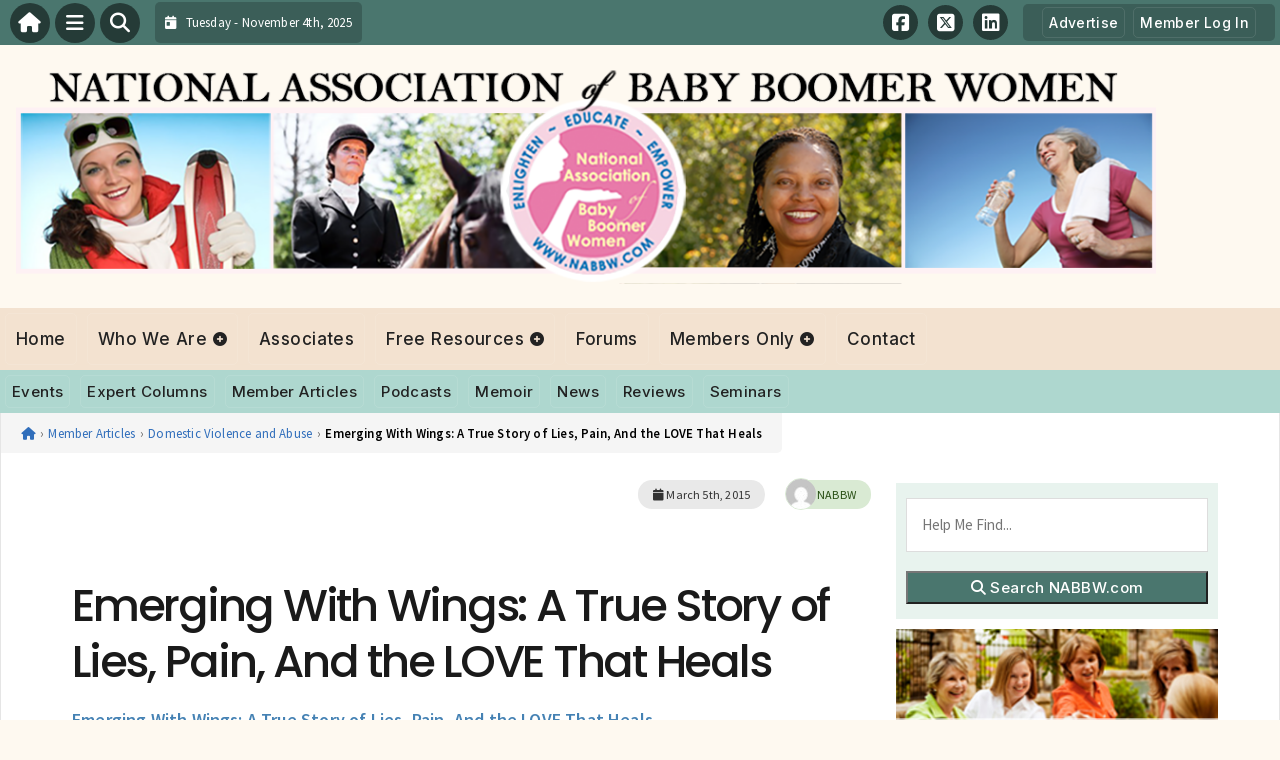

--- FILE ---
content_type: text/html; charset=UTF-8
request_url: https://nabbw.com/member-articles/emerging-with-wings-a-true-story-of-lies-pain-and-the-love-that-heals/
body_size: 20828
content:
<!DOCTYPE html>
<html dir="ltr" lang="en-US">

<head>
    <meta charset="UTF-8">
    <meta name="viewport" content="width=device-width, initial-scale=1.0, maximum-scale=5.0, user-scalable=yes">
    <link rel="profile" href="http://gmpg.org/xfn/11">
    <link rel="pingback" href="https://nabbw.com/xmlrpc.php">

    

    <link rel="alternate" type="application/rss+xml" title="National Association of Baby Boomer Women &#8211; NABBW RSS2 Feed" href="https://nabbw.com/feed/">
    <link rel="alternate" type="application/atom+xml" title="National Association of Baby Boomer Women &#8211; NABBW Atom Feed" href="https://nabbw.com/feed/atom/">

    <!-- Google Fonts for Modern Typography -->
    <link rel="preconnect" href="https://fonts.googleapis.com">
    <link rel="preconnect" href="https://fonts.gstatic.com" crossorigin>
    <link href="https://fonts.googleapis.com/css2?family=Inter:wght@400;500;600;700&family=Poppins:wght@500;600;700&family=Source+Sans+Pro:wght@400;500;600&display=swap" rel="stylesheet">

    <script type='text/javascript' src='https://servedbyadbutler.com/hb_app.js' async></script>	<style>img:is([sizes="auto" i], [sizes^="auto," i]) { contain-intrinsic-size: 3000px 1500px }</style>
	
		<!-- All in One SEO 4.8.9 - aioseo.com -->
		<title>Emerging With Wings: A True Story of Lies, Pain, And the LOVE That Heals | National Association of Baby Boomer Women - NABBW</title>
	<meta name="description" content="Emerging With Wings: A True Story of Lies, Pain, And the LOVE That Heals Danielle Bernock http://emergingwithwings.com/ Reviewed by: Anne Holmes for the NABBW No doubt each and every person reading this review experienced some sort of hurtful statements or emotional pain growing up. Perhaps someone in your family – maybe a grandparent – told" />
	<meta name="robots" content="max-image-preview:large" />
	<meta name="author" content="NABBW"/>
	<meta name="keywords" content="danielle bernock,emerging with wings: a true story of lies pain and the love that heals,http://emergingwithwings.com/,http://www.amazon.com/emerging-wings-true-story-heals/dp/0996103317/ref=sr_1_1?s=books&amp;ie=utf8&amp;qid=1425591519&amp;sr=1-1&amp;keywords=emerging+with+wings,nabbw,pain,domestic violence and abuse,faith,member articles" />
	<link rel="canonical" href="https://nabbw.com/member-articles/emerging-with-wings-a-true-story-of-lies-pain-and-the-love-that-heals/" />
	<meta name="generator" content="All in One SEO (AIOSEO) 4.8.9" />
		<script type="application/ld+json" class="aioseo-schema">
			{"@context":"https:\/\/schema.org","@graph":[{"@type":"Article","@id":"https:\/\/nabbw.com\/member-articles\/emerging-with-wings-a-true-story-of-lies-pain-and-the-love-that-heals\/#article","name":"Emerging With Wings: A True Story of Lies, Pain, And the LOVE That Heals | National Association of Baby Boomer Women - NABBW","headline":"Emerging With Wings: A True Story of Lies, Pain, And the LOVE That Heals","author":{"@id":"https:\/\/nabbw.com\/associates\/nabbw\/#author"},"publisher":{"@id":"https:\/\/nabbw.com\/#organization"},"image":{"@type":"ImageObject","url":"https:\/\/nabbw.com\/wp-content\/uploads\/2015\/03\/Bernock-Wings-Book.jpg","@id":"https:\/\/nabbw.com\/member-articles\/emerging-with-wings-a-true-story-of-lies-pain-and-the-love-that-heals\/#articleImage","width":231,"height":346},"datePublished":"2015-03-05T16:52:52-06:00","dateModified":"2015-03-05T16:52:52-06:00","inLanguage":"en-US","mainEntityOfPage":{"@id":"https:\/\/nabbw.com\/member-articles\/emerging-with-wings-a-true-story-of-lies-pain-and-the-love-that-heals\/#webpage"},"isPartOf":{"@id":"https:\/\/nabbw.com\/member-articles\/emerging-with-wings-a-true-story-of-lies-pain-and-the-love-that-heals\/#webpage"},"articleSection":"Domestic Violence and Abuse, Faith, Member Articles, Danielle Bernock, Emerging With Wings: A True Story of Lies Pain And the LOVE That Heals, http:\/\/emergingwithwings.com\/, http:\/\/www.amazon.com\/Emerging-Wings-True-Story-Heals\/dp\/0996103317\/ref=sr_1_1?s=books&amp;ie=UTF8&amp;qid=1425591519&amp;sr=1-1&amp;keywords=emerging+with+wings, NABBW, Pain"},{"@type":"BreadcrumbList","@id":"https:\/\/nabbw.com\/member-articles\/emerging-with-wings-a-true-story-of-lies-pain-and-the-love-that-heals\/#breadcrumblist","itemListElement":[{"@type":"ListItem","@id":"https:\/\/nabbw.com#listItem","position":1,"name":"Home","item":"https:\/\/nabbw.com","nextItem":{"@type":"ListItem","@id":"https:\/\/nabbw.com\/category\/member-articles\/#listItem","name":"Member Articles"}},{"@type":"ListItem","@id":"https:\/\/nabbw.com\/category\/member-articles\/#listItem","position":2,"name":"Member Articles","item":"https:\/\/nabbw.com\/category\/member-articles\/","nextItem":{"@type":"ListItem","@id":"https:\/\/nabbw.com\/category\/member-articles\/faith\/#listItem","name":"Faith"},"previousItem":{"@type":"ListItem","@id":"https:\/\/nabbw.com#listItem","name":"Home"}},{"@type":"ListItem","@id":"https:\/\/nabbw.com\/category\/member-articles\/faith\/#listItem","position":3,"name":"Faith","item":"https:\/\/nabbw.com\/category\/member-articles\/faith\/","nextItem":{"@type":"ListItem","@id":"https:\/\/nabbw.com\/member-articles\/emerging-with-wings-a-true-story-of-lies-pain-and-the-love-that-heals\/#listItem","name":"Emerging With Wings: A True Story of Lies, Pain, And the LOVE That Heals"},"previousItem":{"@type":"ListItem","@id":"https:\/\/nabbw.com\/category\/member-articles\/#listItem","name":"Member Articles"}},{"@type":"ListItem","@id":"https:\/\/nabbw.com\/member-articles\/emerging-with-wings-a-true-story-of-lies-pain-and-the-love-that-heals\/#listItem","position":4,"name":"Emerging With Wings: A True Story of Lies, Pain, And the LOVE That Heals","previousItem":{"@type":"ListItem","@id":"https:\/\/nabbw.com\/category\/member-articles\/faith\/#listItem","name":"Faith"}}]},{"@type":"Organization","@id":"https:\/\/nabbw.com\/#organization","name":"National Association of Baby Boomer Women - NABBW","description":"Headquarters for Baby Boomer Women","url":"https:\/\/nabbw.com\/"},{"@type":"Person","@id":"https:\/\/nabbw.com\/associates\/nabbw\/#author","url":"https:\/\/nabbw.com\/associates\/nabbw\/","name":"NABBW","image":{"@type":"ImageObject","@id":"https:\/\/nabbw.com\/member-articles\/emerging-with-wings-a-true-story-of-lies-pain-and-the-love-that-heals\/#authorImage","url":"https:\/\/secure.gravatar.com\/avatar\/af6f755d96ba0e5a558e91302c8d2b3c45da8cf249ded3dcd93a7b50e8af1605?s=96&d=mm&r=g","width":96,"height":96,"caption":"NABBW"}},{"@type":"WebPage","@id":"https:\/\/nabbw.com\/member-articles\/emerging-with-wings-a-true-story-of-lies-pain-and-the-love-that-heals\/#webpage","url":"https:\/\/nabbw.com\/member-articles\/emerging-with-wings-a-true-story-of-lies-pain-and-the-love-that-heals\/","name":"Emerging With Wings: A True Story of Lies, Pain, And the LOVE That Heals | National Association of Baby Boomer Women - NABBW","description":"Emerging With Wings: A True Story of Lies, Pain, And the LOVE That Heals Danielle Bernock http:\/\/emergingwithwings.com\/ Reviewed by: Anne Holmes for the NABBW No doubt each and every person reading this review experienced some sort of hurtful statements or emotional pain growing up. Perhaps someone in your family \u2013 maybe a grandparent \u2013 told","inLanguage":"en-US","isPartOf":{"@id":"https:\/\/nabbw.com\/#website"},"breadcrumb":{"@id":"https:\/\/nabbw.com\/member-articles\/emerging-with-wings-a-true-story-of-lies-pain-and-the-love-that-heals\/#breadcrumblist"},"author":{"@id":"https:\/\/nabbw.com\/associates\/nabbw\/#author"},"creator":{"@id":"https:\/\/nabbw.com\/associates\/nabbw\/#author"},"datePublished":"2015-03-05T16:52:52-06:00","dateModified":"2015-03-05T16:52:52-06:00"},{"@type":"WebSite","@id":"https:\/\/nabbw.com\/#website","url":"https:\/\/nabbw.com\/","name":"National Association of Baby Boomer Women - NABBW","description":"Headquarters for Baby Boomer Women","inLanguage":"en-US","publisher":{"@id":"https:\/\/nabbw.com\/#organization"}}]}
		</script>
		<!-- All in One SEO -->

<link rel='dns-prefetch' href='//secure.gravatar.com' />
<link rel='dns-prefetch' href='//stats.wp.com' />
<link rel='dns-prefetch' href='//cdnjs.cloudflare.com' />
<link rel='dns-prefetch' href='//v0.wordpress.com' />
<link rel="alternate" type="application/rss+xml" title="National Association of Baby Boomer Women - NABBW &raquo; Emerging With Wings: A True Story of Lies, Pain, And the LOVE That Heals Comments Feed" href="https://nabbw.com/member-articles/emerging-with-wings-a-true-story-of-lies-pain-and-the-love-that-heals/feed/" />
<script type="text/javascript">
/* <![CDATA[ */
window._wpemojiSettings = {"baseUrl":"https:\/\/s.w.org\/images\/core\/emoji\/16.0.1\/72x72\/","ext":".png","svgUrl":"https:\/\/s.w.org\/images\/core\/emoji\/16.0.1\/svg\/","svgExt":".svg","source":{"concatemoji":"https:\/\/nabbw.com\/wp-includes\/js\/wp-emoji-release.min.js?ver=6.8.3"}};
/*! This file is auto-generated */
!function(s,n){var o,i,e;function c(e){try{var t={supportTests:e,timestamp:(new Date).valueOf()};sessionStorage.setItem(o,JSON.stringify(t))}catch(e){}}function p(e,t,n){e.clearRect(0,0,e.canvas.width,e.canvas.height),e.fillText(t,0,0);var t=new Uint32Array(e.getImageData(0,0,e.canvas.width,e.canvas.height).data),a=(e.clearRect(0,0,e.canvas.width,e.canvas.height),e.fillText(n,0,0),new Uint32Array(e.getImageData(0,0,e.canvas.width,e.canvas.height).data));return t.every(function(e,t){return e===a[t]})}function u(e,t){e.clearRect(0,0,e.canvas.width,e.canvas.height),e.fillText(t,0,0);for(var n=e.getImageData(16,16,1,1),a=0;a<n.data.length;a++)if(0!==n.data[a])return!1;return!0}function f(e,t,n,a){switch(t){case"flag":return n(e,"\ud83c\udff3\ufe0f\u200d\u26a7\ufe0f","\ud83c\udff3\ufe0f\u200b\u26a7\ufe0f")?!1:!n(e,"\ud83c\udde8\ud83c\uddf6","\ud83c\udde8\u200b\ud83c\uddf6")&&!n(e,"\ud83c\udff4\udb40\udc67\udb40\udc62\udb40\udc65\udb40\udc6e\udb40\udc67\udb40\udc7f","\ud83c\udff4\u200b\udb40\udc67\u200b\udb40\udc62\u200b\udb40\udc65\u200b\udb40\udc6e\u200b\udb40\udc67\u200b\udb40\udc7f");case"emoji":return!a(e,"\ud83e\udedf")}return!1}function g(e,t,n,a){var r="undefined"!=typeof WorkerGlobalScope&&self instanceof WorkerGlobalScope?new OffscreenCanvas(300,150):s.createElement("canvas"),o=r.getContext("2d",{willReadFrequently:!0}),i=(o.textBaseline="top",o.font="600 32px Arial",{});return e.forEach(function(e){i[e]=t(o,e,n,a)}),i}function t(e){var t=s.createElement("script");t.src=e,t.defer=!0,s.head.appendChild(t)}"undefined"!=typeof Promise&&(o="wpEmojiSettingsSupports",i=["flag","emoji"],n.supports={everything:!0,everythingExceptFlag:!0},e=new Promise(function(e){s.addEventListener("DOMContentLoaded",e,{once:!0})}),new Promise(function(t){var n=function(){try{var e=JSON.parse(sessionStorage.getItem(o));if("object"==typeof e&&"number"==typeof e.timestamp&&(new Date).valueOf()<e.timestamp+604800&&"object"==typeof e.supportTests)return e.supportTests}catch(e){}return null}();if(!n){if("undefined"!=typeof Worker&&"undefined"!=typeof OffscreenCanvas&&"undefined"!=typeof URL&&URL.createObjectURL&&"undefined"!=typeof Blob)try{var e="postMessage("+g.toString()+"("+[JSON.stringify(i),f.toString(),p.toString(),u.toString()].join(",")+"));",a=new Blob([e],{type:"text/javascript"}),r=new Worker(URL.createObjectURL(a),{name:"wpTestEmojiSupports"});return void(r.onmessage=function(e){c(n=e.data),r.terminate(),t(n)})}catch(e){}c(n=g(i,f,p,u))}t(n)}).then(function(e){for(var t in e)n.supports[t]=e[t],n.supports.everything=n.supports.everything&&n.supports[t],"flag"!==t&&(n.supports.everythingExceptFlag=n.supports.everythingExceptFlag&&n.supports[t]);n.supports.everythingExceptFlag=n.supports.everythingExceptFlag&&!n.supports.flag,n.DOMReady=!1,n.readyCallback=function(){n.DOMReady=!0}}).then(function(){return e}).then(function(){var e;n.supports.everything||(n.readyCallback(),(e=n.source||{}).concatemoji?t(e.concatemoji):e.wpemoji&&e.twemoji&&(t(e.twemoji),t(e.wpemoji)))}))}((window,document),window._wpemojiSettings);
/* ]]> */
</script>

<link rel='stylesheet' id='mp-theme-css' href='https://nabbw.com/wp-content/plugins/memberpress/css/ui/theme.css?ver=1.12.10' type='text/css' media='all' />
<link rel='stylesheet' id='fontawesome-css' href='https://cdnjs.cloudflare.com/ajax/libs/font-awesome/6.5.1/css/all.min.css?ver=6.5.1' type='text/css' media='all' />
<link rel='stylesheet' id='ttb-frontend-css' href='https://nabbw.com/wp-content/themes/ThemeToolbox/assets/css/front-end.css?ver=1.0.10' type='text/css' media='all' />
<style id='wp-emoji-styles-inline-css' type='text/css'>

	img.wp-smiley, img.emoji {
		display: inline !important;
		border: none !important;
		box-shadow: none !important;
		height: 1em !important;
		width: 1em !important;
		margin: 0 0.07em !important;
		vertical-align: -0.1em !important;
		background: none !important;
		padding: 0 !important;
	}
</style>
<link rel='stylesheet' id='wp-block-library-css' href='https://nabbw.com/wp-includes/css/dist/block-library/style.min.css?ver=6.8.3' type='text/css' media='all' />
<style id='classic-theme-styles-inline-css' type='text/css'>
/*! This file is auto-generated */
.wp-block-button__link{color:#fff;background-color:#32373c;border-radius:9999px;box-shadow:none;text-decoration:none;padding:calc(.667em + 2px) calc(1.333em + 2px);font-size:1.125em}.wp-block-file__button{background:#32373c;color:#fff;text-decoration:none}
</style>
<link rel='stylesheet' id='mediaelement-css' href='https://nabbw.com/wp-includes/js/mediaelement/mediaelementplayer-legacy.min.css?ver=4.2.17' type='text/css' media='all' />
<link rel='stylesheet' id='wp-mediaelement-css' href='https://nabbw.com/wp-includes/js/mediaelement/wp-mediaelement.min.css?ver=6.8.3' type='text/css' media='all' />
<style id='jetpack-sharing-buttons-style-inline-css' type='text/css'>
.jetpack-sharing-buttons__services-list{display:flex;flex-direction:row;flex-wrap:wrap;gap:0;list-style-type:none;margin:5px;padding:0}.jetpack-sharing-buttons__services-list.has-small-icon-size{font-size:12px}.jetpack-sharing-buttons__services-list.has-normal-icon-size{font-size:16px}.jetpack-sharing-buttons__services-list.has-large-icon-size{font-size:24px}.jetpack-sharing-buttons__services-list.has-huge-icon-size{font-size:36px}@media print{.jetpack-sharing-buttons__services-list{display:none!important}}.editor-styles-wrapper .wp-block-jetpack-sharing-buttons{gap:0;padding-inline-start:0}ul.jetpack-sharing-buttons__services-list.has-background{padding:1.25em 2.375em}
</style>
<style id='global-styles-inline-css' type='text/css'>
:root{--wp--preset--aspect-ratio--square: 1;--wp--preset--aspect-ratio--4-3: 4/3;--wp--preset--aspect-ratio--3-4: 3/4;--wp--preset--aspect-ratio--3-2: 3/2;--wp--preset--aspect-ratio--2-3: 2/3;--wp--preset--aspect-ratio--16-9: 16/9;--wp--preset--aspect-ratio--9-16: 9/16;--wp--preset--color--black: #000000;--wp--preset--color--cyan-bluish-gray: #abb8c3;--wp--preset--color--white: #ffffff;--wp--preset--color--pale-pink: #f78da7;--wp--preset--color--vivid-red: #cf2e2e;--wp--preset--color--luminous-vivid-orange: #ff6900;--wp--preset--color--luminous-vivid-amber: #fcb900;--wp--preset--color--light-green-cyan: #7bdcb5;--wp--preset--color--vivid-green-cyan: #00d084;--wp--preset--color--pale-cyan-blue: #8ed1fc;--wp--preset--color--vivid-cyan-blue: #0693e3;--wp--preset--color--vivid-purple: #9b51e0;--wp--preset--gradient--vivid-cyan-blue-to-vivid-purple: linear-gradient(135deg,rgba(6,147,227,1) 0%,rgb(155,81,224) 100%);--wp--preset--gradient--light-green-cyan-to-vivid-green-cyan: linear-gradient(135deg,rgb(122,220,180) 0%,rgb(0,208,130) 100%);--wp--preset--gradient--luminous-vivid-amber-to-luminous-vivid-orange: linear-gradient(135deg,rgba(252,185,0,1) 0%,rgba(255,105,0,1) 100%);--wp--preset--gradient--luminous-vivid-orange-to-vivid-red: linear-gradient(135deg,rgba(255,105,0,1) 0%,rgb(207,46,46) 100%);--wp--preset--gradient--very-light-gray-to-cyan-bluish-gray: linear-gradient(135deg,rgb(238,238,238) 0%,rgb(169,184,195) 100%);--wp--preset--gradient--cool-to-warm-spectrum: linear-gradient(135deg,rgb(74,234,220) 0%,rgb(151,120,209) 20%,rgb(207,42,186) 40%,rgb(238,44,130) 60%,rgb(251,105,98) 80%,rgb(254,248,76) 100%);--wp--preset--gradient--blush-light-purple: linear-gradient(135deg,rgb(255,206,236) 0%,rgb(152,150,240) 100%);--wp--preset--gradient--blush-bordeaux: linear-gradient(135deg,rgb(254,205,165) 0%,rgb(254,45,45) 50%,rgb(107,0,62) 100%);--wp--preset--gradient--luminous-dusk: linear-gradient(135deg,rgb(255,203,112) 0%,rgb(199,81,192) 50%,rgb(65,88,208) 100%);--wp--preset--gradient--pale-ocean: linear-gradient(135deg,rgb(255,245,203) 0%,rgb(182,227,212) 50%,rgb(51,167,181) 100%);--wp--preset--gradient--electric-grass: linear-gradient(135deg,rgb(202,248,128) 0%,rgb(113,206,126) 100%);--wp--preset--gradient--midnight: linear-gradient(135deg,rgb(2,3,129) 0%,rgb(40,116,252) 100%);--wp--preset--font-size--small: 13px;--wp--preset--font-size--medium: 20px;--wp--preset--font-size--large: 36px;--wp--preset--font-size--x-large: 42px;--wp--preset--spacing--20: 0.44rem;--wp--preset--spacing--30: 0.67rem;--wp--preset--spacing--40: 1rem;--wp--preset--spacing--50: 1.5rem;--wp--preset--spacing--60: 2.25rem;--wp--preset--spacing--70: 3.38rem;--wp--preset--spacing--80: 5.06rem;--wp--preset--shadow--natural: 6px 6px 9px rgba(0, 0, 0, 0.2);--wp--preset--shadow--deep: 12px 12px 50px rgba(0, 0, 0, 0.4);--wp--preset--shadow--sharp: 6px 6px 0px rgba(0, 0, 0, 0.2);--wp--preset--shadow--outlined: 6px 6px 0px -3px rgba(255, 255, 255, 1), 6px 6px rgba(0, 0, 0, 1);--wp--preset--shadow--crisp: 6px 6px 0px rgba(0, 0, 0, 1);}:where(.is-layout-flex){gap: 0.5em;}:where(.is-layout-grid){gap: 0.5em;}body .is-layout-flex{display: flex;}.is-layout-flex{flex-wrap: wrap;align-items: center;}.is-layout-flex > :is(*, div){margin: 0;}body .is-layout-grid{display: grid;}.is-layout-grid > :is(*, div){margin: 0;}:where(.wp-block-columns.is-layout-flex){gap: 2em;}:where(.wp-block-columns.is-layout-grid){gap: 2em;}:where(.wp-block-post-template.is-layout-flex){gap: 1.25em;}:where(.wp-block-post-template.is-layout-grid){gap: 1.25em;}.has-black-color{color: var(--wp--preset--color--black) !important;}.has-cyan-bluish-gray-color{color: var(--wp--preset--color--cyan-bluish-gray) !important;}.has-white-color{color: var(--wp--preset--color--white) !important;}.has-pale-pink-color{color: var(--wp--preset--color--pale-pink) !important;}.has-vivid-red-color{color: var(--wp--preset--color--vivid-red) !important;}.has-luminous-vivid-orange-color{color: var(--wp--preset--color--luminous-vivid-orange) !important;}.has-luminous-vivid-amber-color{color: var(--wp--preset--color--luminous-vivid-amber) !important;}.has-light-green-cyan-color{color: var(--wp--preset--color--light-green-cyan) !important;}.has-vivid-green-cyan-color{color: var(--wp--preset--color--vivid-green-cyan) !important;}.has-pale-cyan-blue-color{color: var(--wp--preset--color--pale-cyan-blue) !important;}.has-vivid-cyan-blue-color{color: var(--wp--preset--color--vivid-cyan-blue) !important;}.has-vivid-purple-color{color: var(--wp--preset--color--vivid-purple) !important;}.has-black-background-color{background-color: var(--wp--preset--color--black) !important;}.has-cyan-bluish-gray-background-color{background-color: var(--wp--preset--color--cyan-bluish-gray) !important;}.has-white-background-color{background-color: var(--wp--preset--color--white) !important;}.has-pale-pink-background-color{background-color: var(--wp--preset--color--pale-pink) !important;}.has-vivid-red-background-color{background-color: var(--wp--preset--color--vivid-red) !important;}.has-luminous-vivid-orange-background-color{background-color: var(--wp--preset--color--luminous-vivid-orange) !important;}.has-luminous-vivid-amber-background-color{background-color: var(--wp--preset--color--luminous-vivid-amber) !important;}.has-light-green-cyan-background-color{background-color: var(--wp--preset--color--light-green-cyan) !important;}.has-vivid-green-cyan-background-color{background-color: var(--wp--preset--color--vivid-green-cyan) !important;}.has-pale-cyan-blue-background-color{background-color: var(--wp--preset--color--pale-cyan-blue) !important;}.has-vivid-cyan-blue-background-color{background-color: var(--wp--preset--color--vivid-cyan-blue) !important;}.has-vivid-purple-background-color{background-color: var(--wp--preset--color--vivid-purple) !important;}.has-black-border-color{border-color: var(--wp--preset--color--black) !important;}.has-cyan-bluish-gray-border-color{border-color: var(--wp--preset--color--cyan-bluish-gray) !important;}.has-white-border-color{border-color: var(--wp--preset--color--white) !important;}.has-pale-pink-border-color{border-color: var(--wp--preset--color--pale-pink) !important;}.has-vivid-red-border-color{border-color: var(--wp--preset--color--vivid-red) !important;}.has-luminous-vivid-orange-border-color{border-color: var(--wp--preset--color--luminous-vivid-orange) !important;}.has-luminous-vivid-amber-border-color{border-color: var(--wp--preset--color--luminous-vivid-amber) !important;}.has-light-green-cyan-border-color{border-color: var(--wp--preset--color--light-green-cyan) !important;}.has-vivid-green-cyan-border-color{border-color: var(--wp--preset--color--vivid-green-cyan) !important;}.has-pale-cyan-blue-border-color{border-color: var(--wp--preset--color--pale-cyan-blue) !important;}.has-vivid-cyan-blue-border-color{border-color: var(--wp--preset--color--vivid-cyan-blue) !important;}.has-vivid-purple-border-color{border-color: var(--wp--preset--color--vivid-purple) !important;}.has-vivid-cyan-blue-to-vivid-purple-gradient-background{background: var(--wp--preset--gradient--vivid-cyan-blue-to-vivid-purple) !important;}.has-light-green-cyan-to-vivid-green-cyan-gradient-background{background: var(--wp--preset--gradient--light-green-cyan-to-vivid-green-cyan) !important;}.has-luminous-vivid-amber-to-luminous-vivid-orange-gradient-background{background: var(--wp--preset--gradient--luminous-vivid-amber-to-luminous-vivid-orange) !important;}.has-luminous-vivid-orange-to-vivid-red-gradient-background{background: var(--wp--preset--gradient--luminous-vivid-orange-to-vivid-red) !important;}.has-very-light-gray-to-cyan-bluish-gray-gradient-background{background: var(--wp--preset--gradient--very-light-gray-to-cyan-bluish-gray) !important;}.has-cool-to-warm-spectrum-gradient-background{background: var(--wp--preset--gradient--cool-to-warm-spectrum) !important;}.has-blush-light-purple-gradient-background{background: var(--wp--preset--gradient--blush-light-purple) !important;}.has-blush-bordeaux-gradient-background{background: var(--wp--preset--gradient--blush-bordeaux) !important;}.has-luminous-dusk-gradient-background{background: var(--wp--preset--gradient--luminous-dusk) !important;}.has-pale-ocean-gradient-background{background: var(--wp--preset--gradient--pale-ocean) !important;}.has-electric-grass-gradient-background{background: var(--wp--preset--gradient--electric-grass) !important;}.has-midnight-gradient-background{background: var(--wp--preset--gradient--midnight) !important;}.has-small-font-size{font-size: var(--wp--preset--font-size--small) !important;}.has-medium-font-size{font-size: var(--wp--preset--font-size--medium) !important;}.has-large-font-size{font-size: var(--wp--preset--font-size--large) !important;}.has-x-large-font-size{font-size: var(--wp--preset--font-size--x-large) !important;}
:where(.wp-block-post-template.is-layout-flex){gap: 1.25em;}:where(.wp-block-post-template.is-layout-grid){gap: 1.25em;}
:where(.wp-block-columns.is-layout-flex){gap: 2em;}:where(.wp-block-columns.is-layout-grid){gap: 2em;}
:root :where(.wp-block-pullquote){font-size: 1.5em;line-height: 1.6;}
</style>
<link rel='stylesheet' id='podtb-icons-css' href='https://nabbw.com/wp-content/plugins/PodcastsToolboxPro/assets/css/icons.css?ver=2.0.25' type='text/css' media='all' />
<link rel='stylesheet' id='podtb-main-css' href='https://nabbw.com/wp-content/plugins/PodcastsToolboxPro/assets/css/main.css?ver=2.0.25' type='text/css' media='all' />
<link rel='stylesheet' id='podtb-custom-css' href='https://nabbw.com/wp-content/plugins/PodcastsToolboxPro/style.css?ver=2.0.25' type='text/css' media='all' />
<link rel='stylesheet' id='ptb-icons-css' href='https://nabbw.com/wp-content/plugins/PublishToolboxPro/assets/css/icons.css?ver=1.0.13' type='text/css' media='all' />
<link rel='stylesheet' id='ptb-main-css' href='https://nabbw.com/wp-content/plugins/PublishToolboxPro/assets/css/main.css?ver=1.0.13' type='text/css' media='all' />
<link rel='stylesheet' id='ptb-custom-css' href='https://nabbw.com/wp-content/plugins/PublishToolboxPro/style.css?ver=1.0.13' type='text/css' media='all' />
<link rel='stylesheet' id='font-awesome-css' href='https://cdnjs.cloudflare.com/ajax/libs/font-awesome/6.5.2/css/all.min.css?ver=6.5.2' type='text/css' media='all' />
<link rel='stylesheet' id='ttb-main-menu-css' href='https://nabbw.com/wp-content/themes/ThemeToolbox/includes/menus/css/main-menu-style.css?ver=1.0.10' type='text/css' media='all' />
<link rel='stylesheet' id='ttb-mobile-menu-css' href='https://nabbw.com/wp-content/themes/ThemeToolbox/includes/menus/css/mobile-menu-style.css?ver=1.0.10' type='text/css' media='all' />
<link rel='stylesheet' id='ttb-mobile-menu-modern-css' href='https://nabbw.com/wp-content/themes/ThemeToolbox/includes/menus/css/mobile-menu-modern.css?ver=1.0.10' type='text/css' media='all' />
<link rel='stylesheet' id='mpcs-progress-css' href='https://nabbw.com/wp-content/plugins/memberpress-courses/public/css/progress.css?ver=1.4.6' type='text/css' media='all' />
<link rel='stylesheet' id='mpcs-fontello-styles-css' href='https://nabbw.com/wp-content/plugins/memberpress-courses/public/fonts/fontello/css/mp-courses.css?ver=1.4.6' type='text/css' media='all' />
<link rel='stylesheet' id='ttb-memberpress-css' href='https://nabbw.com/wp-content/themes/ThemeToolbox/memberpress/css/custom.css?ver=1.14' type='text/css' media='all' />
<link rel='stylesheet' id='ttb-memberpress-overrides-css' href='https://nabbw.com/wp-content/themes/ThemeToolbox/memberpress/css/custom-overrides.css?ver=1.14' type='text/css' media='all' />
<script type="text/javascript" id="BENrueeg_RUE-not_file_js-js-extra">
/* <![CDATA[ */
var BENrueeg_RUE_js_Params = {"is_field_name_removed":""};
/* ]]> */
</script>
<script type="text/javascript" src="https://nabbw.com/wp-content/plugins/PodcastsToolboxPro/assets/js/modernizr.js?ver=6.8.3" id="podtb-modernizr-js"></script>
<script type="text/javascript" src="https://nabbw.com/wp-includes/js/jquery/jquery.min.js?ver=3.7.1" id="jquery-core-js"></script>
<script type="text/javascript" src="https://nabbw.com/wp-includes/js/jquery/jquery-migrate.min.js?ver=3.4.1" id="jquery-migrate-js"></script>
<link rel="https://api.w.org/" href="https://nabbw.com/wp-json/" /><link rel="alternate" title="JSON" type="application/json" href="https://nabbw.com/wp-json/wp/v2/posts/17034" /><link rel="EditURI" type="application/rsd+xml" title="RSD" href="https://nabbw.com/xmlrpc.php?rsd" />
<meta name="generator" content="WordPress 6.8.3" />
<link rel='shortlink' href='https://wp.me/p8AwtM-4qK' />
<link rel="alternate" title="oEmbed (JSON)" type="application/json+oembed" href="https://nabbw.com/wp-json/oembed/1.0/embed?url=https%3A%2F%2Fnabbw.com%2Fmember-articles%2Femerging-with-wings-a-true-story-of-lies-pain-and-the-love-that-heals%2F" />
<link rel="alternate" title="oEmbed (XML)" type="text/xml+oembed" href="https://nabbw.com/wp-json/oembed/1.0/embed?url=https%3A%2F%2Fnabbw.com%2Fmember-articles%2Femerging-with-wings-a-true-story-of-lies-pain-and-the-love-that-heals%2F&#038;format=xml" />
    <style type="text/css">

      .mpcs-classroom .nav-back i,
      .mpcs-classroom .navbar-section a.btn,
      .mpcs-classroom .navbar-section button,
      .mpcs-classroom div#mpcs-lesson-navigation button,
      .mpcs-classroom #mpcs-lesson-navigation > a,
      .mpcs-classroom #mpcs-navbar button,
      .mpcs-classroom #mpcs-quiz-navigation button,
      .mpcs-classroom #mpcs-assignment-navigation button,
      .mpcs-classroom a#mpcs-classroom-next-lesson-link,
      .mpcs-classroom button#mpcs-classroom-next-lesson-link,
      .mpcs-classroom a#next_lesson_link,
      .mpcs-classroom button#next_lesson_link,
      .mpcs-classroom a#mpcs-quiz-continue-bottom,
      .mpcs-classroom button#mpcs-quiz-submit,
      .mpcs-classroom button#mpcs-quiz-submit-bottom,
      .mpcs-classroom button#mpcs-assignment-continue-bottom,
      .mpcs-classroom button#mpcs-assignment-submit-bottom,
      .mpcs-classroom .btn.sidebar-open,
      .mpcs-classroom .btn.sidebar-close,
      .mpcs-classroom #mpcs-main .btn,
      .mpcs-classroom #mpcs-main .btn-green,
      .mpcs-classroom #mpcs-main button,
      .mpcs-classroom #mpcs-main .mpcs-lesson-button .btn,
      .mpcs-classroom #mpcs-main .mpcs-lesson .btn,
      .mpcs-classroom #mpcs-main .btn.is-outline,
      .mpcs-classroom #mpcs-main .btn.is-purple,
      .mpcs-classroom #mpcs-main .mpcs-button .btn {
        color: rgba(255, 255, 255) !important;
      }

      .mpcs-classroom .navbar-section .dropdown .menu a {
        color: #333;
      }

      .mpcs-classroom .mpcs-progress-ring {
        background-color: rgba(25, 128, 119) !important;
      }

      .mpcs-classroom .mpcs-course-filter .dropdown .btn span,
      .mpcs-classroom .mpcs-course-filter .dropdown .btn i,
      .mpcs-classroom .mpcs-course-filter .input-group .input-group-btn,
      .mpcs-classroom .mpcs-course-filter .input-group .mpcs-search,
      .mpcs-classroom .mpcs-course-filter .input-group input[type=text],
      .mpcs-classroom .mpcs-course-filter .dropdown a,
      .mpcs-classroom .pagination,
      .mpcs-classroom .pagination i,
      .mpcs-classroom .pagination a {
        color: rgba(44, 54, 55) !important;
        border-color: rgba(44, 54, 55) !important;
      }

      /* body.mpcs-classroom a{
        color: rgba();
      } */

      #mpcs-navbar,
      #mpcs-navbar button#mpcs-classroom-previous-lesson-link,
      #mpcs-navbar button#mpcs-classroom-previous-lesson-link:hover,
      .mpcs-classroom div#mpcs-lesson-navigation button#previous_lesson_link,
      .mpcs-classroom div#mpcs-lesson-navigation button#previous_lesson_link:hover,
      .mpcs-classroom a#mpcs-classroom-previous-lesson-link,
      .mpcs-classroom a#mpcs-classroom-previous-lesson-link:hover,
      .mpcs-classroom a#previous_lesson_link,
      .mpcs-classroom a#previous_lesson_link:hover,
      .mpcs-classroom #mpcs-navbar #mpcs-lesson-navigation > a#mpcs-classroom-previous-lesson-link,
      .mpcs-classroom #mpcs-navbar #mpcs-lesson-navigation > a#mpcs-classroom-previous-lesson-link:hover,
      .mpcs-classroom #mpcs-lesson-navigation a#previous_lesson_link,
      .mpcs-classroom #mpcs-lesson-navigation a#previous_lesson_link:hover,
      .mpcs-classroom div#mpcs-lesson-navigation a#previous_lesson_link,
      .mpcs-classroom div#mpcs-lesson-navigation a#previous_lesson_link:hover {
        background: rgba(44, 54, 55);
      }

      .course-progress .user-progress,
      .btn-green,
      #mpcs-navbar button:not(#mpcs-classroom-previous-lesson-link),
      .mpcs-classroom div#mpcs-lesson-navigation button:not(#previous_lesson_link),
      .mpcs-classroom #mpcs-quiz-navigation button:focus,
      .mpcs-classroom #mpcs-quiz-navigation button:hover,
      .mpcs-classroom div#mpcs-lesson-navigation a:not(#previous_lesson_link),
      .mpcs-classroom #mpcs-navbar #mpcs-lesson-navigation > a:not(#mpcs-classroom-previous-lesson-link) {
        background: rgba(25, 128, 119, 0.9);
      }

      .btn-green:hover,
      #mpcs-navbar button:not(#mpcs-classroom-previous-lesson-link):focus,
      #mpcs-navbar button:not(#mpcs-classroom-previous-lesson-link):hover,
      .mpcs-classroom div#mpcs-lesson-navigation button:not(#previous_lesson_link):focus,
      .mpcs-classroom div#mpcs-lesson-navigation button:not(#previous_lesson_link):hover,
      .mpcs-classroom #mpcs-quiz-navigation button,
      .mpcs-classroom div#mpcs-lesson-navigation a:not(#previous_lesson_link):hover,
      .mpcs-classroom #mpcs-navbar #mpcs-lesson-navigation > a:not(#mpcs-classroom-previous-lesson-link):hover {
        background: rgba(25, 128, 119);
      }

      .btn-green{border: rgba(25, 128, 119)}

      .course-progress .progress-text,
      .mpcs-lesson i.mpcs-circle-regular {
        color: rgba(20, 102, 95);
      }

      #mpcs-main #bookmark, .mpcs-lesson.current{background: rgba(25, 128, 119, 0.3)}

      .mpcs-instructor .tile-subtitle{
        color: rgba(25, 128, 119, 1);
      }

      .mpcs-classroom .mpcs-quiz-question-feedback {
        border-top-color: rgba(25, 128, 119, 1);
        border-bottom-color: rgba(25, 128, 119, 1);
      }

    </style>
        	<style>img#wpstats{display:none}</style>
		<style type="text/css" >#podcaststoolbox_multimedia_posts_slider-3 .podtb-widget-slider{
                    --podtb-slider-widget-header-color: #222222;--podtb-slider-widget-header-bg: #d6e8f2;--podtb-slider-widget-header-control-bg: #6eadd1;
                }#publishtoolbox_posts_slider-3_wrap{color:;}#publishtoolbox_posts_slider-3.widget{background-color:;}#podcaststoolbox_multimedia_posts_slider-4 .podtb-widget-slider{
                    --podtb-slider-widget-header-color: #000000;--podtb-slider-widget-header-bg: #d5e9f2;--podtb-slider-widget-header-control-bg: #6cb2d1;
                }#publishtoolbox_posts_slider-4_wrap{color:;}#publishtoolbox_posts_slider-4.widget{background-color:;}</style><style type="text/css" >#publishtoolbox_posts_slider-3_wrap.ptb_posts_slider_widget .bx-controls .bx-prev,#publishtoolbox_posts_slider-3_wrap.ptb_posts_slider_widget .bx-controls .bx-next{background:#6eadd1;color:#222222;}#publishtoolbox_posts_slider-3_outer_wrap .ptb_widget_title_controls .bx-prev,#publishtoolbox_posts_slider-3_outer_wrap .ptb_widget_title_controls .bx-next{background:#6eadd1;color:#222222;}#publishtoolbox_posts_slider-3_wrap.ptb_posts_slider_widget{color:;}#publishtoolbox_posts_slider-3_wrap.ptb_posts_slider_widget.has_custom_bg a.ptb_more_link{border-color:;background-color:;}#publishtoolbox_posts_slider-3.widget{background-color:;}#publishtoolbox_posts_slider-4_wrap.ptb_posts_slider_widget .bx-controls .bx-prev,#publishtoolbox_posts_slider-4_wrap.ptb_posts_slider_widget .bx-controls .bx-next{background:#6abfb0;color:#222222;}#publishtoolbox_posts_slider-4_outer_wrap .ptb_widget_title_controls .bx-prev,#publishtoolbox_posts_slider-4_outer_wrap .ptb_widget_title_controls .bx-next{background:#6abfb0;color:#222222;}#publishtoolbox_posts_slider-4_wrap.ptb_posts_slider_widget{color:;}#publishtoolbox_posts_slider-4_wrap.ptb_posts_slider_widget.has_custom_bg a.ptb_more_link{border-color:;background-color:;}#publishtoolbox_posts_slider-4.widget{background-color:;}#publishtoolbox_posts_slider-6_wrap.ptb_posts_slider_widget .bx-controls .bx-prev,#publishtoolbox_posts_slider-6_wrap.ptb_posts_slider_widget .bx-controls .bx-next{background:#dca273;color:#444444;}#publishtoolbox_posts_slider-6_outer_wrap .ptb_widget_title_controls .bx-prev,#publishtoolbox_posts_slider-6_outer_wrap .ptb_widget_title_controls .bx-next{background:#dca273;color:#444444;}#publishtoolbox_posts_slider-6_wrap.ptb_posts_slider_widget{color:;}#publishtoolbox_posts_slider-6_wrap.ptb_posts_slider_widget.has_custom_bg a.ptb_more_link{border-color:;background-color:;}#publishtoolbox_posts_slider-6.widget{background-color:;}</style>  <style type="text/css">
    :root {
      --site-background-color: #fef9f0;

      --top-bar-bg-color: #4A766E;
      --top-bar-text-color: #FFFFFF;
      --top-bar-dropdown-bg-color: hsl(169, 23%, 33%);
      --top-bar-dropdown-3-bg-color: hsl(169, 23%, 23%);

      --header-bg-color: initial;

      --main-nav-bg-color: #F3E2D0;
      --main-nav-text-color: #222222;
      --main-nav-accent-color: #0066cc;
      --main-nav-dropdown-bg-color: hsl(31, 59%, 83%);
      --main-nav-dropdown-3-bg-color: hsl(31, 59%, 78%);

      --second-nav-bg-color: #AED7CF;
      --second-nav-text-color: #222222;
      --second-nav-dropdown-bg-color: hsl(168, 34%, 71%);
      --second-nav-dropdown-3-bg-color: hsl(168, 34%, 66%);

      --footer-bg-color: #AED7CF;
      --footer-text-color: #ffffff;

      --widget-headline-bg-color: #4a766e;
      --widget-headline-text-color: #FFFFFF;
      
      /* Added link colors in 1.0.10 */

      --link-color: #4582b4;
      --link-hover-color: #316da1;
      --link-text-decoration: ;
      --link-hover-text-decoration: underline;

      
      /* Add more variables as needed */

      /* Floating Actions Customization */
      --floating-actions-bg: rgba(255, 255, 255, 0.95);
              --floating-actions-panel-bg: #ffffff;
      --floating-actions-icon: #333333;
      --floating-actions-text: #333333;
      --floating-actions-accent: #0066cc;
      --floating-actions-opacity: 0.95;
      --floating-actions-radius: 16px;

    }


    
        .ttb-post-article .no-thumbnail {
      width: 100%;
      height: 250px;
      background: url(https://nabbw.com/wp-content/uploads/2014/08/NABBW2014_Header1.png) center/cover no-repeat;
    }

  </style>
  <!-- Global site tag (gtag.js) - Google Analytics -->
<script async src="https://www.googletagmanager.com/gtag/js?id=UA-19652468-1"></script>
<script>
  window.dataLayer = window.dataLayer || [];
  function gtag(){dataLayer.push(arguments);}
  gtag('js', new Date());

  gtag('config', 'UA-19652468-1');
</script>

<!-- Quantcast Tag -->
<script type="text/javascript">
var _qevents = _qevents || [];

(function() {
var elem = document.createElement('script');
elem.src = (document.location.protocol == "https:" ? "https://secure" : "http://edge") + ".quantserve.com/quant.js";
elem.async = true;
elem.type = "text/javascript";
var scpt = document.getElementsByTagName('script')[0];
scpt.parentNode.insertBefore(elem, scpt);
})();

_qevents.push({
qacct:"p-3cNeKiDGKgJWw",
uid:"__INSERT_EMAIL_HERE__"
});
</script>

<noscript>
<div style="display:none;">
<img src="//pixel.quantserve.com/pixel/p-3cNeKiDGKgJWw.gif" border="0" height="1" width="1" alt="Quantcast"/>
</div>
</noscript>
<!-- End Quantcast tag --><style id="ttb-menu-css-variables">:root {--ttb-menu-bg: #ffffff;--ttb-menu-bg-rgba: 255, 255, 255;--ttb-menu-text: #333333;--ttb-menu-item-bg: #ffffff;--ttb-menu-item-bg-rgba: 255, 255, 255;--ttb-menu-accent: #0066cc;--ttb-menu-accent-rgba: 0, 102, 204;--ttb-menu-radius: 24px;}</style>		<style type="text/css" id="wp-custom-css">
			.ptb-slide-author-pic img {
	float: right;
	width: 80px!important;
}

.slider-post-title {
	margin-top: 10px;
}

.ptb-slide-read-more {
	float: right;
}

.invoice-wrapper {
	display: none;
}
#ttb-post-35231 {
    position: relative;
    z-index: 0;
	  padding-bottom: 150px;
    overflow: hidden;
}

/* Top garland */
#ttb-post-35231::before {
    content: "";
    position: absolute;
    top: -60px;
    left: 0;
    right: 0;
    height: 180px;
    background: url('/images/holly-garland-clipart-lg.png') no-repeat top center;
    background-size: contain;
    opacity: 0.6;
    pointer-events: none;
    z-index: -1;
}

/* Bottom garland (flipped) */
#ttb-post-35231::after {
    content: "";
    position: absolute;
    bottom: 0px;
    left: 0;
    right: 0;
    height: 180px;
    background: url('/images/holly-garland-clipart-lg.png') no-repeat bottom center;
    background-size: contain;
    opacity: 0.6;
    pointer-events: none;
    z-index: -1;
    transform: scaleY(-1);
}		</style>
		</head>

<body class="wp-singular post-template-default single single-post postid-17034 single-format-standard wp-theme-ThemeToolbox theme-ThemeToolbox">
    <div id="ttb-main-container">

        <div id="ttb-topnavbar" class="ttb-no-pad">
    <div class="ttb-top-nav-button ttb-top-home-button">
        <a href="https://nabbw.com"><i class="fa fa-house"></i></a>
    </div>
    <div class="ttb-top-menu-button ttb-menu-trigger-top-bar ttb-top-nav-button">
        <i class="fa fa-bars"></i>
    </div>
    <div class="ttb-top-nav-button ttb-top-search-button">
        <i class="fa fa-search"></i>
    </div>
    <div class="ttb-top-nav-date">
        <div class="ttb-nav-date-wrapper">
            <div class="ttb-top-nav-date-text">
                <i class="fa-solid fa-calendar-day"></i> &nbsp;
                Tuesday - November 4th, 2025            </div>
        </div>
    </div>
    <div class="ttb-top-nav-social">
        <div class="ttb-social-media-icons-header">
            <a class='ttb-top-nav-button-social' href='http://www.facebook.com/NABBW' target='_blank' title='Facebook'><i class='fa-brands fa-facebook-square'></i></a> <a class='ttb-top-nav-button-social' href='https://twitter.com/babyboomerwomen' target='_blank' title='X-twitter'><i class='fa-brands fa-square-x-twitter'></i></a> <a class='ttb-top-nav-button-social' href='http://www.linkedin.com/in/boomerlifestyle' target='_blank' title='Linkedin'><i class='fa-brands fa-linkedin'></i></a>         </div>
    </div>

    <div class="ttb-nav-menu-wrapper ttb-no-pad">
        <div class="ttb-top-bar-navbar">
            <div class="ttb-top-bar-content">
                <nav id="ttb-top-bar-menu" class="ttb-top-bar-navbar"><ul id="menu-top-bar-menu" class="ttb-menu-top-bar"><li id="menu-item-28170" class="menu-item menu-item-type-post_type menu-item-object-page menu-item-28170"><a href="https://nabbw.com/advertise-on-nabbw/">Advertise</a></li>
<li id="menu-item-31543" class="nmr-logged-out menu-item menu-item-type-post_type menu-item-object-page menu-item-31543"><a href="https://nabbw.com/log-in/">Member Log In</a></li>
</ul></nav>            </div>
        </div>
    </div>


</div>
</div>


<style>
    /* Overlay background */
    .ttb-search-overlay {
        position: fixed;
        z-index: 1000000000;
        left: 0;
        top: 0;
        width: 100%;
        /* Full width */
        height: 100%;
        /* Full height */
        background-color: rgba(0, 0, 0, 0.9);
        /* Black w/ opacity */
        display: flex;
        align-items: center;
        justify-content: center;
        display: none;
    }

    /* Close button */
    .ttb-close-search-overlay {
        position: absolute;
        top: -1rem;
        right: -1rem;
        font-size: 2rem;
        width: 3.5rem;
        height: 3.5rem;
        border-radius: 50%;
        background: red;
        color: white;
        cursor: pointer;
        display: flex;
        align-items: center;
        justify-content: center;
        box-sizing: border-box;
        line-height: 1;
        padding: 0;
    }

    /* Search box */
    .ttb-search-overlay-content {
        position: relative;
        background-color: #fff;
        padding: 20px;
        border-radius: 5px;
        text-align: center;
        width: auto;
        max-width: 800px;
    }

    /* Search input */
    .ttb-search-overlay-content .search-field {
        width: calc(100% - 120px);
        padding: 10px;
        margin-right: 10px;
        border: 1px solid #ccc;
        border-radius: 5px;
    }

    /* Search button */
    .ttb-search-overlay-content .search-button {
        width: 100px;
        height: 45px;
        border: none;
        background-color: #359749;
        border-radius: 5px;
        color: white;
        cursor: pointer;
    }


    .ttb-popular-tags {
        margin-top: 20px;
    }

    .ttb-popular-tags ul {
        padding: 0;
        list-style-type: none;
        /* Removes the default list styling */
    }

    .ttb-popular-tags li {
        display: inline-block;
        /* Displays the list items inline */
        margin: 15px 5px 0px 0px;
        /* Adds space between the tags */
    }

    .ttb-popular-tags a {
        background-color: #eee;
        /* Light grey background */
        padding: 5px 10px;
        /* Padding around the text */
        border-radius: 5px;
        /* Rounded corners for the tags */
        text-decoration: none;
        /* Removes the underline from the links */
        color: #333;
        /* Dark text color */
        transition: background-color 0.3s;
        /* Smooth transition for hover effect */
    }

    .ttb-popular-tags a:hover {
        background-color: #ddd;
    }

    @media (max-width: 768px) {
        .ttb-search-overlay {
            align-items: flex-start;
            padding-top: 20px;
        }

        .ttb-close-search-overlay {
            top: 10px;
            right: 10px;
        }

        .ttb-search-overlay h1 {
            margin-top: 60px;
            font-size: 22px;
        }

        .ttb-search-overlay-content {
            width: 90%;
            padding: 15px;
        }

        .ttb-search-overlay-content .search-field {
            width: 100%;
        }

        .ttb-search-overlay-content .search-button {
            width: 100%;
            margin-top: 15px;
        }

        .ttb-popular-tags li {
            margin: 10px 5px 0px 0px;
        }

        .ttb-popular-tags a {
            padding: 5px;
        }
    }
</style>

<!-- The Search Overlay -->
<div class="ttb-search-overlay">
    <!-- The Overlay Content -->
    <div class="ttb-search-overlay-content">
        <span class="ttb-close-search-overlay">&times;</span>
        <h1>What can we help you find?</h1>
        <!-- Search form -->
        <form role="search" method="get" action="https://nabbw.com/" class="search-form">
            <input type="search" class="search-field" placeholder="Type Here ..." name="s" required>
            <button type="submit" class="search-button"><i class="fa fa-search"></i> Search</button>
        </form>
        <div class="ttb-popular-tags">
            <h4>Popular Content Tags</h4>
            <ul>
                                    <li><a href="https://nabbw.com/tag/adventure-travel/" class="tag-cloud-link tag-link-10760 tag-link-position-1" style="font-size: 11pt;">Adventure Travel</a></li>
                                    <li><a href="https://nabbw.com/tag/anne-holmes/" class="tag-cloud-link tag-link-11 tag-link-position-2" style="font-size: 11pt;">Anne Holmes</a></li>
                                    <li><a href="https://nabbw.com/tag/baby-boomers/" class="tag-cloud-link tag-link-6 tag-link-position-3" style="font-size: 11pt;">Baby Boomers</a></li>
                                    <li><a href="https://nabbw.com/tag/baby-boomer-women/" class="tag-cloud-link tag-link-7 tag-link-position-4" style="font-size: 11pt;">Baby Boomer Women</a></li>
                                    <li><a href="https://nabbw.com/tag/boomers/" class="tag-cloud-link tag-link-6756 tag-link-position-5" style="font-size: 11pt;">Boomers</a></li>
                                    <li><a href="https://nabbw.com/tag/boomer-women/" class="tag-cloud-link tag-link-4670 tag-link-position-6" style="font-size: 11pt;">boomer women</a></li>
                                    <li><a href="https://nabbw.com/tag/boomer-women-speak/" class="tag-cloud-link tag-link-16 tag-link-position-7" style="font-size: 11pt;">Boomer Women Speak</a></li>
                                    <li><a href="https://nabbw.com/tag/healthy-woman/" class="tag-cloud-link tag-link-5868 tag-link-position-8" style="font-size: 11pt;">Healthy Woman</a></li>
                                    <li><a href="https://nabbw.com/tag/linda-ballou/" class="tag-cloud-link tag-link-4285 tag-link-position-9" style="font-size: 11pt;">Linda Ballou</a></li>
                                    <li><a href="https://nabbw.com/tag/nabbw/" class="tag-cloud-link tag-link-9 tag-link-position-10" style="font-size: 11pt;">NABBW</a></li>
                                    <li><a href="https://nabbw.com/tag/nabbw-com/" class="tag-cloud-link tag-link-6755 tag-link-position-11" style="font-size: 11pt;">NABBW.com</a></li>
                                    <li><a href="https://nabbw.com/tag/national-association-of-baby-boomer-women/" class="tag-cloud-link tag-link-8 tag-link-position-12" style="font-size: 11pt;">National Association of Baby Boomer Women</a></li>
                            </ul>
        </div>
    </div>
</div>
<script>
    jQuery(document).ready(function($) {
        // Open search overlay
        $('.ttb-top-search-button').on('click', function() {
            $('.ttb-search-overlay').css('display', 'flex').hide().fadeIn(200);
            $('.search-field').focus();
        });

        // Close search overlay
        $('.ttb-close-search-overlay').on('click', function() {
            $('.ttb-search-overlay').fadeOut(200, function() {
                $(this).css('display', 'none');
            });
        });

        // Close overlay on search submit
        $('.search-form').on('submit', function() {
            $('.ttb-search-overlay').fadeOut(200, function() {
                $(this).css('display', 'none');
            });
        });
    });
</script>
        <div class="ttb-site-header-container">
            <header class="ttb-site-header">
                            <div class="ttb-header-widget-area">
                                            <div id="text-78" class="ttb-header-banner-widget widget_text">			<div class="textwidget"><center><a href="/"><script language="JavaScript">
function random_imglink(){
var myimages=new Array()
myimages[1]="/images/headers/NABBW2017_Header1.png"
myimages[2]="/images/headers/NABBW2017_Header2.png"
myimages[3]="/images/headers/NABBW2017_Header3.png"
myimages[4]="/images/headers/NABBW2017_Header4.png"
myimages[5]="/images/headers/NABBW2017_Header5.png"
myimages[6]="/images/headers/NABBW2017_Header6.png"

var ry=Math.floor(Math.random()*myimages.length)
if (ry==0)
ry=1
document.write('<img style="width: 100%; max-width: 1140px;" src="'+myimages[ry]+'" style="width: 100%;"/>')
}
random_imglink()
	</script></a></center></div>
		</div>                                    </div>
            </header>
        </div>





        <div class="ttb-navbar">
            <div class="ttb-navbar-content">
                <nav id="ttb-main-menu" class="ttb-navbar"><ul id="menu-main-menu" class="ttb-menu"><li id="menu-item-16002" class="menu-item menu-item-type-custom menu-item-object-custom menu-item-16002"><a href="/">Home</a></li>
<li id="menu-item-16003" class="menu-item menu-item-type-post_type menu-item-object-page menu-item-has-children menu-item-16003"><a href="https://nabbw.com/who-we-are/">Who We Are</a>
<ul class="sub-menu">
	<li id="menu-item-16004" class="menu-item menu-item-type-post_type menu-item-object-page menu-item-16004"><a href="https://nabbw.com/who-we-are/reasons-to-join/">Reasons To Join</a></li>
	<li id="menu-item-16006" class="menu-item menu-item-type-post_type menu-item-object-page menu-item-16006"><a href="https://nabbw.com/who-we-are/testimonials/">Testimonials</a></li>
	<li id="menu-item-16007" class="menu-item menu-item-type-post_type menu-item-object-page menu-item-16007"><a href="https://nabbw.com/who-we-are/faqs/">FAQ</a></li>
</ul>
</li>
<li id="menu-item-16008" class="menu-item menu-item-type-post_type menu-item-object-page menu-item-16008"><a href="https://nabbw.com/associates/">Associates</a></li>
<li id="menu-item-16009" class="menu-item menu-item-type-post_type menu-item-object-page menu-item-has-children menu-item-16009"><a href="https://nabbw.com/free-resources/">Free Resources</a>
<ul class="sub-menu">
	<li id="menu-item-16012" class="menu-item menu-item-type-post_type menu-item-object-page menu-item-16012"><a href="https://nabbw.com/free-resources/glossary/">Glossary</a></li>
	<li id="menu-item-16010" class="menu-item menu-item-type-post_type menu-item-object-page menu-item-16010"><a href="https://nabbw.com/free-resources/baby-boomer-demographic/">Baby Boomer Facts</a></li>
	<li id="menu-item-16011" class="menu-item menu-item-type-post_type menu-item-object-page menu-item-16011"><a href="https://nabbw.com/free-resources/baby-boomer-trends/">Baby Boomer Trends</a></li>
	<li id="menu-item-35056" class="menu-item menu-item-type-post_type menu-item-object-page menu-item-35056"><a href="https://nabbw.com/podcasts/">Podcasts</a></li>
</ul>
</li>
<li id="menu-item-16013" class="menu-item menu-item-type-post_type menu-item-object-page menu-item-16013"><a href="https://nabbw.com/forums/">Forums</a></li>
<li id="menu-item-16023" class="menu-item menu-item-type-post_type menu-item-object-page menu-item-has-children menu-item-16023"><a href="https://nabbw.com/members-only/">Members Only</a>
<ul class="sub-menu">
	<li id="menu-item-31525" class="nmr-logged-out menu-item menu-item-type-post_type menu-item-object-page menu-item-31525"><a href="https://nabbw.com/join/">Join NABBW</a></li>
</ul>
</li>
<li id="menu-item-16015" class="menu-item menu-item-type-post_type menu-item-object-page menu-item-16015"><a href="https://nabbw.com/contact/">Contact</a></li>
</ul></nav>            </div>
        </div>


        <div class="ttb-second-navbar">
            <div class="ttb-second-content">
                <nav id="ttb-second-menu" class="ttb-second-navbar"><ul id="menu-sub-menu" class="ttb-menu-second"><li id="menu-item-16040" class="menu-item menu-item-type-taxonomy menu-item-object-category menu-item-16040"><a href="https://nabbw.com/category/events/">Events</a></li>
<li id="menu-item-16041" class="menu-item menu-item-type-taxonomy menu-item-object-category menu-item-16041"><a href="https://nabbw.com/category/expert-columns/">Expert Columns</a></li>
<li id="menu-item-16042" class="menu-item menu-item-type-taxonomy menu-item-object-category current-post-ancestor current-menu-parent current-post-parent menu-item-16042"><a href="https://nabbw.com/category/member-articles/">Member Articles</a></li>
<li id="menu-item-35057" class="menu-item menu-item-type-post_type menu-item-object-page menu-item-35057"><a href="https://nabbw.com/podcasts/">Podcasts</a></li>
<li id="menu-item-16043" class="menu-item menu-item-type-taxonomy menu-item-object-category menu-item-16043"><a href="https://nabbw.com/category/memoir-2/">Memoir</a></li>
<li id="menu-item-16045" class="menu-item menu-item-type-taxonomy menu-item-object-category menu-item-16045"><a href="https://nabbw.com/category/association-news/">News</a></li>
<li id="menu-item-16047" class="menu-item menu-item-type-taxonomy menu-item-object-category menu-item-16047"><a href="https://nabbw.com/category/reviews/">Reviews</a></li>
<li id="menu-item-16048" class="menu-item menu-item-type-taxonomy menu-item-object-category menu-item-16048"><a href="https://nabbw.com/category/seminars/">Seminars</a></li>
</ul></nav>            </div>
        </div>





        <div class="ttb-hamburger-menu-trigger">
            <i class="fa-solid fa-bars"></i> Open Menu
        </div>

        <script>
            document.querySelectorAll('.ttb-menu-item-has-children > a').forEach(item => {
                console.log('menu working?');
                item.addEventListener('click', function(e) {
                    console.log('menu working?');
                    const nextElement = item.nextElementSibling;
                    if (nextElement && nextElement.classList.contains('ttb-sub-menu')) {
                        e.preventDefault(); // Prevent the link from activating
                        nextElement.classList.toggle('active'); // Toggle visibility of the submenu
                    }
                });
            });
        </script>
        <div id="ttb-site-content-container">



                            <div id="breadcrumbwrap" class="col-xs-12">
                    <div class="ttb-breadcrumbs" itemscope itemtype="http://schema.org/BreadcrumbList"><span itemprop="itemListElement" itemscope itemtype="http://schema.org/ListItem"><a class="breadcrumbs__link" href="https://nabbw.com/" itemprop="item"><span itemprop="name"><i class='fa fa-home'></i><span class='sr-only'>Home</span></span></a><meta itemprop="position" content="1" /></span><span class="ttb-breadcrumbs__separator"> › </span><span itemprop="itemListElement" itemscope itemtype="http://schema.org/ListItem"><a class="breadcrumbs__link" href="https://nabbw.com/category/member-articles/" itemprop="item"><span itemprop="name">Member Articles</span></a><meta itemprop="position" content="2" /></span><span class="ttb-breadcrumbs__separator"> › </span><span itemprop="itemListElement" itemscope itemtype="http://schema.org/ListItem"><a class="breadcrumbs__link" href="https://nabbw.com/category/member-articles/domestic-violence-and-abuse/" itemprop="item"><span itemprop="name">Domestic Violence and Abuse</span></a><meta itemprop="position" content="3" /></span><span class="ttb-breadcrumbs__separator"> › </span><span class="ttb-breadcrumbs__current">Emerging With Wings: A True Story of Lies, Pain, And the LOVE That Heals</span></div><!-- .breadcrumbs -->                </div>
            
<div class="ttb-post-container">
  <!-- Page Welcome Content -->
  <div class="ttb-post-welcome ttb-theme-padding-none">
      </div>

  <!-- Determine if the sidebar should be displayed -->
  
  <div class="ttb-post-content  clearfix">
    <!-- Main Content Section -->
    <div id="ttb-content" class="ttb-theme-padding">
                <div class="ttb-post" id="ttb-post-17034">

            <div class="ttb-post-meta-row">
              <div class="ttb-post-date-info">
                <span class="ttb-date-bubble">
                  <i class="fa fa-calendar" aria-hidden="true"></i>
                  March 5th, 2015                </span>
              </div>
              <div class="ttb-post-author-info">
                <div class="ttb-author-text">
                  <img alt='' src='https://secure.gravatar.com/avatar/af6f755d96ba0e5a558e91302c8d2b3c45da8cf249ded3dcd93a7b50e8af1605?s=32&#038;d=mm&#038;r=g' srcset='https://secure.gravatar.com/avatar/af6f755d96ba0e5a558e91302c8d2b3c45da8cf249ded3dcd93a7b50e8af1605?s=64&#038;d=mm&#038;r=g 2x' class='avatar avatar-32 photo' height='32' width='32' decoding='async'/>                  <a href="https://nabbw.com/associates/nabbw/" class="ttb-author-name">
                    NABBW                  </a>
                </div>

              </div>
            </div>
            
                          <h1 class="ttb-post-h1">Emerging With Wings: A True Story of Lies, Pain, And the LOVE That Heals</h1>
            
            <div>
              <p><a title="amazon" href="http://www.amazon.com/Emerging-Wings-True-Story-Heals/dp/0996103317/ref=sr_1_1?s=books&amp;ie=UTF8&amp;qid=1425591519&amp;sr=1-1&amp;keywords=emerging+with+wings" target="_blank"><strong>Emerging With Wings: A True Story of Lies, Pain, And the LOVE That Heals</strong></a><br />
Danielle Bernock<br />
<a title="url" href="http://emergingwithwings.com/" target="_blank">http://emergingwithwings.com/</a><br />
Reviewed by: Anne Holmes for the NABBW</p>
<p><strong>No doubt each and every person reading this review experienced some sort of hurtful statements or emotional pain growing up.<a href="https://nabbw.com/wp-content/uploads/2015/03/Bernock-Wings-Book.jpg"><img fetchpriority="high" decoding="async" class="alignright size-full wp-image-17037" src="https://nabbw.com/wp-content/uploads/2015/03/Bernock-Wings-Book.jpg" alt="Bernock Wings Book" width="231" height="346" srcset="https://nabbw.com/wp-content/uploads/2015/03/Bernock-Wings-Book.jpg 231w, https://nabbw.com/wp-content/uploads/2015/03/Bernock-Wings-Book-200x300.jpg 200w" sizes="(max-width: 231px) 100vw, 231px" /></a></strong></p>
<ul>
<li>Perhaps someone in your family – maybe a grandparent – told you that you were a “mistake?” That is, you were an unwanted child, an accident?</li>
<li>Others of you were raised by parent who overzealously believed in the principle: “spare the rod and spoil the child.” To the point that you were physically abused.</li>
<li>And then there are those of us who were – at one point or another &#8212; verbally or physically abused by an authority figure? A parent or teacher? A scout leader? A friend of your parents? Perhaps even a spouse?</li>
</ul>
<p>Unfortunately, this sort of emotional trauma, bullying and abuse used to be considered acceptable. And how many of us – having been the recipient of the message that we are “not OK” have turned around and handed out the same sort of pain to a child?<br />
Yet, in many of these cases, if you were to go back and discuss the pain you received with the perpetrator, there’s a good chance they tell you they didn’t think they’d done anything wrong.</p>
<p>And yet they marked us for the rest of our lives. Author Danielle Bernock understands this. And, as you read her heart-felt story, you’ll note that she wastes no time pointing out that even our most minor day-to-day experiences and decisions can change and even transform our lives.</p>
<p>In her book, she uses her personal experiences to examine the “mega concepts” of good and evil, of truth, lies, pain, and the healing power of love.</p>
<p>Bernock shares many of her most intimate and vulnerable life moments as she examines the major concepts of validation, personal freedom and love in simple, down-to-earth language.</p>
<p>Though she never mentions psychologist Abraham Maslowe’s Hierarchy of Needs model, which posits that humans are motivated to reach our full capabilities once our basic human needs are met, (a huge discussion in college psychology 101 classes), Bernock’s story mirrors this model. And since Maslowe points out that we all want to be loved, protected and accepted, we’re clear Bernock has offered us a book – and a journey – that is sure to speak to everyone.</p>
<div class="ptb-author-box author-bio-3 ttb_theme_fix">
    <div class="ptb-author ptb-author-3" itemscope itemtype="http://schema.org/Person">
        <div class="author-header">
            <div class="author-header__col col--left">
                <a href="https://nabbw.com/associates/nabbw/">
                    <img decoding="async" src="https://nabbw.com/wp-content/plugins/PublishToolboxPro/assets/images/photo-missing.png" class="author-img" itemprop="image">
                </a>

                <div class="author-info">
                    <span class="author-name" itemprop="name">
                        <a href="https://nabbw.com/associates/nabbw/">
                            NABBW                        </a>
                    </span>

                    
                                        

                </div>
            </div>
            <!-- <div class="author-header__col col--right">
                <a class="author-tag-link" href="https://nabbw.com/associates/nabbw/">
                    <span>
                        See More Articles                    </span>
                </a>
            </div> -->
        </div>

        <div class="author-body">
                            <div class="author-resource-bio" itemprop="description">
                    <p>NABBW Contributing Author</p>
                </div>
                    </div>

    </div> <!-- Assoc. Box Close -->
</div>              <div class="clear"></div>
                          </div>
          </div>
      
      <!-- Categories and Tags Row -->
      <div id="ttb-cats-tags-meta">
        <div class="ttb-categories-label">Posted in:</div>
        <div class="ttb-post-categories-row">
          <a href="https://nabbw.com/category/member-articles/domestic-violence-and-abuse/" class="ttb-category-bubble">Domestic Violence and Abuse</a><a href="https://nabbw.com/category/member-articles/faith/" class="ttb-category-bubble">Faith</a><a href="https://nabbw.com/category/member-articles/" class="ttb-category-bubble">Member Articles</a>        </div>
                  <div class="ttb-tags-label">Tagged with:</div>
          <div class="ttb-post-tags-row">
            <a href="https://nabbw.com/tag/danielle-bernock/" class="ttb-tag-bubble">Danielle Bernock</a><a href="https://nabbw.com/tag/emerging-with-wings-a-true-story-of-lies-pain-and-the-love-that-heals/" class="ttb-tag-bubble">Emerging With Wings: A True Story of Lies Pain And the LOVE That Heals</a><a href="https://nabbw.com/tag/httpemergingwithwings-com/" class="ttb-tag-bubble">http://emergingwithwings.com/</a><a href="https://nabbw.com/tag/httpwww-amazon-comemerging-wings-true-story-healsdp0996103317refsr_1_1sbooksieutf8qid1425591519sr1-1keywordsemergingwithwings/" class="ttb-tag-bubble">http://www.amazon.com/Emerging-Wings-True-Story-Heals/dp/0996103317/ref=sr_1_1?s=books&amp;ie=UTF8&amp;qid=1425591519&amp;sr=1-1&amp;keywords=emerging+with+wings</a><a href="https://nabbw.com/tag/nabbw/" class="ttb-tag-bubble">NABBW</a><a href="https://nabbw.com/tag/pain/" class="ttb-tag-bubble">Pain</a>          </div>
              </div>

      <div class="content-box-outer">
          <div id="respond">
        <div class="comment-content">
      <div id="blogpage">
      <h3>
        Leave a Reply      </h3>
      </div>
      <p id="cancel-comment-reply">
        <a rel="nofollow" id="cancel-comment-reply-link" href="/member-articles/emerging-with-wings-a-true-story-of-lies-pain-and-the-love-that-heals/#respond" style="display:none;">Click here to cancel reply.</a>      </p>
            <p class="alert"> You must be <a href="https://nabbw.com/wp-login.php?redirect_to=https%3A%2F%2Fnabbw.com%2Fmember-articles%2Femerging-with-wings-a-true-story-of-lies-pain-and-the-love-that-heals%2F" title="Log in">logged in</a> to post a comment. </p>
          </div>
    <!-- .comment-content --> 
  </div>
  <!-- #respond -->
    </div>

    </div>
  </div>

  <!-- Sidebar Section -->
      <div class="ttb-sidebar-post ttb-sidebar-widget-area ttb-theme-padding-right">
      <div id="text-79" class="ttb-widget ttb-main-sidebar-widget widget_text">			<div class="textwidget"><div style="clear: both; margin-bottom: 10px; margin-top: 5px; width: 100%; float: left; padding: 15px 10px; border-radius: 0; background: #e8f3ee;">
<div><form id="searchform" action="/" method="get">
<div style="float: left; width: 100%; max-width: 100%;"><input id="s" style="padding: 8px 10px; border: 1px solid #ddd; border-radius: 0; width: 100%; font-size: 15px; color: #666;" name="s" required="" type="text" value="" placeholder="Help Me Find..." /></div>
<div style="float: left; width: 100%;"><button id="searchsubmit" style="margin: 4px 0px 0px 0px; padding: 5px 10px; color: #fff; background: #4a766e; font-size: 15px; width: 100%;" type="submit">
<i class="fa fa-search"></i>
Search NABBW.com</button></div>
</form></div>
</div></div>
		</div><div id="text-80" class="ttb-widget ttb-main-sidebar-widget widget_text">			<div class="textwidget"><a href="/join/"><img src="/images/joinNABBWNew.jpg" style="width: 100%;" alt="Join the National Association of Baby Boomer Women!  Serving 38 million of the healthiest, wealthiest and best educated generation of women to ever hit midlife, baby boomer women." title="The National Association of Baby Boomer Women!  Serving 38 million of the healthiest, wealthiest and best educated generation of women to ever hit midlife, baby boomer women." border="0"/></a></div>
		</div><div id="adbutler-2" class="ttb-widget ttb-main-sidebar-widget widget_adbutler"><!-- NABBW - Sidebar [asyncjs] -->
        <script type="text/javascript">if (!window.AdButler) {
                (function () {
                    var s = document.createElement("script");
                    s.async = true;
                    s.type = "text/javascript";
                    s.src = 'https://servedbyadbutler.com/app.js';
                    var n = document.getElementsByTagName("script")[0];
                    n.parentNode.insertBefore(s, n);
                }());
            }</script>
        <script type="text/javascript">
            var AdButler = AdButler || {};
            AdButler.ads = AdButler.ads || [];
            var abkw = window.abkw || '';
            var plc632065 = window.plc632065 || 0;
            document.write('<' + 'div id="placement_632065_' + plc632065+ '"></' + 'div>');
            AdButler.ads.push({
                handler: function (opt) {
                    AdButler.register(170790,632065, [0,0], 'placement_632065_' + opt.place, opt);
                },
                opt: {
                    place: plc632065++,
                    keywords: abkw ,
                    domain: 'servedbyadbutler.com'
                }
            });
        </script>
        </div>
		<div id="recent-posts-3" class="ttb-widget ttb-main-sidebar-widget widget_recent_entries">
		<h2 class="ttb-h2-sidebar-main">Recent Articles</h2>
		<ul>
											<li>
					<a href="https://nabbw.com/expert-columns/travel/adventure-travel/linda-ballou-suggests-gifts-for-the-adventure-travel-junkie-in-your-life-awesome-adventure-travel-books/">Linda Ballou Suggests Gifts for the Adventure Travel Junkie in Your Life: Awesome Adventure Travel Books!</a>
									</li>
											<li>
					<a href="https://nabbw.com/expert-columns/travel/linda-ballou-samples-the-untamed-beauty-of-big-sur-along-the-pacific-coast-highway-from-point-lobos-to-pacific-grove/">Linda Ballou Samples the Untamed Beauty of Big Sur Along the Pacific Coast Highway&#8211; From Point Lobos to Pacific Grove</a>
									</li>
											<li>
					<a href="https://nabbw.com/expert-columns/travel/linda-ballou-finds-corvallis-oregon-to-be-organically-charming-energetic-highly-walkable-and-worthy-of-your-visit/">Linda Ballou Finds Corvallis, Oregon To Be Organically Charming, Energetic, Highly Walkable and Worthy of Your Visit</a>
									</li>
											<li>
					<a href="https://nabbw.com/association-news/ojai-california-this-santa-fe-knock-off-nicknamed-shangri-la-offers-visitors-spirituality-music-art-tours-wine-tastings-and-coastal-breezes/">Ojai, California:  This Santa Fe Knock-off, Nicknamed &#8220;Shangri-La,&#8221; Offers Visitors Spirituality, Music, Art Tours, Wine Tastings &#8212; And Coastal Breezes</a>
									</li>
											<li>
					<a href="https://nabbw.com/expert-columns/linda-ballou-recommends-awesome-ai-powered-tools-designed-to-improve-your-2025-travel-planning-experience/">Linda Ballou Recommends Awesome AI-Powered Tools Designed to Improve Your 2025 Travel Planning &#038; Experience</a>
									</li>
											<li>
					<a href="https://nabbw.com/expert-columns/travel/awesome-day-trips-in-northern-new-mexico-linda-ballou/">Planning a Visit to Northern New Mexico? Linda Ballou Advises Stepping Out From Santa Fe for Several Awesome Day Trips</a>
									</li>
											<li>
					<a href="https://nabbw.com/expert-columns/travel/linda-ballou-invites-you-to-experience-sensational-santa-fe-in-northern-new-mexico/">Linda Ballou Invites You to Experience Sensational Santa Fe in Northern New Mexico</a>
									</li>
											<li>
					<a href="https://nabbw.com/expert-columns/travel/why-kristine-tompkins-is-passionate-about-rewilding-the-world-insights-from-linda-ballou/">Why Kristine Tompkins is Passionate About Rewilding the World: Insights from Linda Ballou</a>
									</li>
											<li>
					<a href="https://nabbw.com/member-articles/trina-oquinn-is-back-after-knee-replacement-surgery-sharing-a-big-idea-and-looking-for-your-stories/">Trina O&#8217;Quinn is back after knee replacement surgery &#8211; sharing a big idea and looking for your stories&#8230;</a>
									</li>
											<li>
					<a href="https://nabbw.com/expert-columns/travel/is-the-extra-expense-of-traveling-with-a-small-tour-group-worthwhile/">Is the Extra Expense of Traveling with a Small Tour Group Worthwhile? </a>
									</li>
					</ul>

		</div>    </div>
  </div>

<!-- Page Bottom Content -->
<div class="ttb-post-bottom ttb-theme-padding-none">
  </div>



</div><!--/ttb-site-container-->


<div class="ttb-footer ttb-footer-no-pad">
      <div class="ttb-footer-menu-wrap">
      <nav class="ttb-footer-menu" role="navigation" aria-label="Footer Menu">
        <div class="menu-main-menu-container"><ul id="footer_menu" class="menu"><li class="menu-item menu-item-type-custom menu-item-object-custom menu-item-16002"><a href="/">Home</a></li>
<li class="menu-item menu-item-type-post_type menu-item-object-page menu-item-16003"><a href="https://nabbw.com/who-we-are/">Who We Are</a></li>
<li class="menu-item menu-item-type-post_type menu-item-object-page menu-item-16008"><a href="https://nabbw.com/associates/">Associates</a></li>
<li class="menu-item menu-item-type-post_type menu-item-object-page menu-item-16009"><a href="https://nabbw.com/free-resources/">Free Resources</a></li>
<li class="menu-item menu-item-type-post_type menu-item-object-page menu-item-16013"><a href="https://nabbw.com/forums/">Forums</a></li>
<li class="menu-item menu-item-type-post_type menu-item-object-page menu-item-16023"><a href="https://nabbw.com/members-only/">Members Only</a></li>
<li class="menu-item menu-item-type-post_type menu-item-object-page menu-item-16015"><a href="https://nabbw.com/contact/">Contact</a></li>
</ul></div>      </nav>
    </div>
  
  <div class="ttb-footer-container">
    <div class="ttb-footer-row">
      <div class="ttb-footer-column ttb-footer-column-logo">
        <div class="ttb-footer-logo-wrap">
                  </div>
              </div>

      <div class="ttb-footer-column ttb-footer-column-widgets">
              </div>
    </div>
  </div>

  <div class="ttb-footer-cr">
    <div class="ttb-footer-container">
      <div class="ttb-footer-row ttb-bottom-footer-row">
        <div class="ttb-footer-column">
          <div class="ttb-social-media-icons-footer">
            <a class='ttb-footer-button-social' href='http://www.facebook.com/NABBW' target='_blank' title='Facebook'><i class='fa-brands fa-facebook-square'></i></a> <a class='ttb-footer-button-social' href='https://twitter.com/babyboomerwomen' target='_blank' title='X-twitter'><i class='fa-brands fa-square-x-twitter'></i></a> <a class='ttb-footer-button-social' href='http://www.linkedin.com/in/boomerlifestyle' target='_blank' title='Linkedin'><i class='fa-brands fa-linkedin'></i></a>           </div>
        </div>
        <div class="ttb-footer-column">
          <!-- Display the Policy menu -->
          <nav class="ttb-policy-menu" role="navigation" aria-label="Policy Menu">
                      </nav>
        </div>
      </div>


      <div class="ttb-footer-row">
        <div class="ttb-footer-column">
          <div class="ttb-footer-disclaimer">
                      </div>
          <div class="ttb-footer-copyright">
            <div class="ttb-footer-copyright">
     
            <div align="center">

<strong>National Association of Baby Boomer Women</strong>
9672 W US Highway 20 • Galena, IL 61036 • info@nabbw.com • 1-877-BOOMERZ

NABBW does not represent or endorse the reliability of any information or offers in connection with advertisements, articles or other information displayed on our site.
Please do your own due diligence when viewing our information.

</div>
<a href="/legal/privacy-policy/">Privacy Policy</a> • <a href="/legal/terms-of-use/">Terms of Use</a> • <a href="/legal/disclaimer/">Disclaimer</a> • <a href="/contact/">Contact</a>

Copyright © 2005-2025, <a href="http://www.nabbw.com/">National Association of Baby Boomer Women</a> | <a href="http://www.boomerco.com/" target="_blank" rel="noopener">BoomerCo Inc.</a> and <a href="http://www.anneholmes.com/" target="_blank" rel="noopener">Anne Holmes</a> | All rights reserved

     
            </div>
          </div>
        </div>
      </div>
    </div>
  </div>
</div>

<script type="speculationrules">
{"prefetch":[{"source":"document","where":{"and":[{"href_matches":"\/*"},{"not":{"href_matches":["\/wp-*.php","\/wp-admin\/*","\/wp-content\/uploads\/*","\/wp-content\/*","\/wp-content\/plugins\/*","\/wp-content\/themes\/ThemeToolbox\/*","\/*\\?(.+)"]}},{"not":{"selector_matches":"a[rel~=\"nofollow\"]"}},{"not":{"selector_matches":".no-prefetch, .no-prefetch a"}}]},"eagerness":"conservative"}]}
</script>
    <!-- Embeded svg icons sprite  -->
    <svg display="none" xmlns="http://www.w3.org/2000/svg">
        <symbol id="podtb-icon-chevron-right" class="aicon aicon-tabler aicon-tabler-chevron-right" viewBox="0 0 24 24" stroke-width="1" stroke="currentColor" fill="none" stroke-linecap="round" stroke-linejoin="round" xmlns="http://www.w3.org/2000/svg">
            <path d="M0 0h24v24H0z" stroke="none"/>
            <path d="M9 6l6 6-6 6"/>
        </symbol>
        <symbol id="podtb-icon-chevron-left" class="aicon aicon-tabler aicon-tabler-chevron-left" viewBox="0 0 24 24" stroke-width="1" stroke="currentColor" fill="none" stroke-linecap="round" stroke-linejoin="round" xmlns="http://www.w3.org/2000/svg">
            <path d="M0 0h24v24H0z" stroke="none"/>
            <path d="M15 6l-6 6 6 6"/>
        </symbol>
        <symbol id="podtb-icon-layout-list" class="aicon aicon-tabler aicon-tabler-layout-list" viewBox="0 0 24 24" stroke="currentColor" fill="none" stroke-linecap="round" stroke-linejoin="round" xmlns="http://www.w3.org/2000/svg">
            <path d="M0 0h24v24H0z" stroke="none"/>
            <rect x="4" y="4" width="16" height="6" rx="2"/>
            <rect x="4" y="14" width="16" height="6" rx="2"/>
        </symbol>
        <symbol id="podtb-icon-layout-grid" class="aicon aicon-tabler aicon-tabler-layout-grid" viewBox="0 0 24 24" stroke="currentColor" fill="none" stroke-linecap="round" stroke-linejoin="round" xmlns="http://www.w3.org/2000/svg">
            <path d="M0 0h24v24H0z" stroke="none"/>
            <rect x="4" y="4" width="6" height="6" rx="1"/>
            <rect x="14" y="4" width="6" height="6" rx="1"/>
            <rect x="4" y="14" width="6" height="6" rx="1"/>
            <rect x="14" y="14" width="6" height="6" rx="1"/>
        </symbol>
        <symbol id="podtb-icon-grid-dots" class="aicon aicon-tabler aicon-tabler-grid-dots" viewBox="0 0 24 24" stroke="currentColor" fill="none" stroke-linecap="round" stroke-linejoin="round" xmlns="http://www.w3.org/2000/svg">
            <path d="M0 0h24v24H0z" stroke="none"/>
            <circle cx="5" cy="5" r="1"/>
            <circle cx="12" cy="5" r="1"/>
            <circle cx="19" cy="5" r="1"/>
            <circle cx="5" cy="12" r="1"/>
            <circle cx="12" cy="12" r="1"/>
            <circle cx="19" cy="12" r="1"/>
            <circle cx="5" cy="19" r="1"/>
            <circle cx="12" cy="19" r="1"/>
            <circle cx="19" cy="19" r="1"/>
        </symbol>
        <symbol id="podtb-icon-letters-case" class="aicon aicon-tabler aicon-tabler-letters-case" viewBox="0 0 24 24" stroke="currentColor" fill="none" stroke-linecap="round" stroke-linejoin="round" xmlns="http://www.w3.org/2000/svg">
            <path d="M0 0h24v24H0z" stroke="none"/>
            <circle cx="18" cy="16" r="3"/>
            <path d="M21 13v6M3 19V9a4 4 0 0 1 4-4 4 4 0 0 1 4 4v10M3 13h8"/>
        </symbol>
        <symbol id="podtb-icon-a-b" class="aicon aicon-tabler aicon-tabler-a-b" viewBox="0 0 24 24" stroke="currentColor" fill="none" stroke-linecap="round" stroke-linejoin="round" xmlns="http://www.w3.org/2000/svg">
            <path d="M0 0h24v24H0z" stroke="none"/>
            <path d="M3 16v-5.5a2.5 2.5 0 0 1 5 0V16m0-4H3M12 6v12M16 16V8h3a2 2 0 0 1 0 4h-3m3 0a2 2 0 0 1 0 4h-3"/>
        </symbol>
        <symbol id="podtb-icon-users" class="aicon aicon-tabler aicon-tabler-users" viewBox="0 0 24 24" stroke="currentColor" fill="none" stroke-linecap="round" stroke-linejoin="round" xmlns="http://www.w3.org/2000/svg">
            <path d="M0 0h24v24H0z" stroke="none"/>
            <circle cx="9" cy="7" r="4"/>
            <path d="M3 21v-2a4 4 0 0 1 4-4h4a4 4 0 0 1 4 4v2M16 3.13a4 4 0 0 1 0 7.75M21 21v-2a4 4 0 0 0-3-3.85"/>
        </symbol>
        <symbol id="podtb-icon-ascending" class="aicon aicon-tabler aicon-tabler-sort-ascending-letters" viewBox="0 0 24 24" stroke="currentColor" fill="none" stroke-linecap="round" stroke-linejoin="round" xmlns="http://www.w3.org/2000/svg">
            <path d="M0 0h24v24H0z" stroke="none"/>
            <path d="M15 10V5c0-1.38.62-2 2-2s2 .62 2 2v5m0-3h-4M19 21h-4l4-7h-4M4 15l3 3 3-3M7 6v12"/>
        </symbol>
        <symbol id="podtb-icon-descending" class="aicon aicon-tabler aicon-tabler-sort-descending-letters" viewBox="0 0 24 24" stroke="currentColor" fill="none" stroke-linecap="round" stroke-linejoin="round" xmlns="http://www.w3.org/2000/svg">
            <path d="M0 0h24v24H0z" stroke="none"/>
            <path d="M15 21v-5c0-1.38.62-2 2-2s2 .62 2 2v5m0-3h-4M19 10h-4l4-7h-4M4 15l3 3 3-3M7 6v12"/>
        </symbol>
        <symbol id="podtb-icon-descending-numbers" class="aicon aicon-tabler aicon-tabler-sort-descending-numbers" viewBox="0 0 24 24"  stroke="currentColor" fill="none" stroke-linecap="round" stroke-linejoin="round"  xmlns="http://www.w3.org/2000/svg">
            <path d="M0 0h24v24H0z" stroke="none"/>
            <path d="M4 15l3 3 3-3M7 6v12M17 14a2 2 0 0 1 2 2v3a2 2 0 1 1-4 0v-3a2 2 0 0 1 2-2z"/>
            <circle cx="17" cy="5" r="2"/>
            <path d="M19 5v3a2 2 0 0 1-2 2h-1.5"/>
        </symbol>
        <symbol id="podtb-icon-bell-ringing" class="aicon aicon-tabler aicon-tabler-bell-ringing" viewBox="0 0 24 24"  stroke="currentColor" fill="none" stroke-linecap="round" stroke-linejoin="round"  xmlns="http://www.w3.org/2000/svg">
            <path d="M0 0h24v24H0z" stroke="none"/>
            <path d="M10 5a2 2 0 0 1 4 0 7 7 0 0 1 4 6v3a4 4 0 0 0 2 3H4a4 4 0 0 0 2-3v-3a7 7 0 0 1 4-6M9 17v1a3 3 0 0 0 6 0v-1M21 6.727A11.05 11.05 0 0 0 18.206 3M3 6.727A11.05 11.05 0 0 1 5.792 3"/>
        </symbol>
        <symbol id="podtb-icon-calendar-time" class="aicon aicon-tabler aicon-tabler-calendar-time" viewBox="0 0 24 24" stroke="currentColor" fill="none" stroke-linecap="round" stroke-linejoin="round" xmlns="http://www.w3.org/2000/svg">
            <path d="M0 0h24v24H0z" stroke="none"/>
            <path d="M11.795 21H5a2 2 0 0 1-2-2V7a2 2 0 0 1 2-2h12a2 2 0 0 1 2 2v4"/>
            <circle cx="18" cy="18" r="4"/>
            <path d="M15 3v4M7 3v4M3 11h16M18 16.496V18l1 1"/>
        </symbol>
        <symbol id="podtb-icon-arrow-right" class="aicon aicon-tabler aicon-tabler-arrow-right" viewBox="0 0 24 24" stroke-width="2" stroke="currentColor" fill="none" stroke-linecap="round" stroke-linejoin="round" xmlns="http://www.w3.org/2000/svg">
            <path d="M0 0h24v24H0z" stroke="none"/>
            <path d="M5 12h14M13 18l6-6M13 6l6 6"/>
        </symbol>
        <symbol id="podtb-icon-square-x" class="aicon aicon-tabler aicon-tabler-square-x" viewBox="0 0 24 24" stroke-width="1.5" stroke="currentColor" fill="none" stroke-linecap="round" stroke-linejoin="round" xmlns="http://www.w3.org/2000/svg">
            <path d="M0 0h24v24H0z" stroke="none"/>
            <rect x="4" y="4" width="16" height="16" rx="2"/>
            <path d="M10 10l4 4m0-4l-4 4"/>
        </symbol>
        <symbol id="podtb-icon-star" class="aicon aicon-tabler aicon-tabler-star" viewBox="0 0 24 24" stroke-width="1.5" stroke="currentColor" fill="none" stroke-linecap="round" stroke-linejoin="round" xmlns="http://www.w3.org/2000/svg">
            <path d="M0 0h24v24H0z" stroke="none"/>
            <path d="M12 17.75l-6.172 3.245 1.179-6.873-5-4.867 6.9-1 3.086-6.253 3.086 6.253 6.9 1-5 4.867 1.179 6.873z"/>
        </symbol>
    </svg>
    <!--usage:-->
    <!--
    <svg class="example_icon_class">
        <use xlink:href="#SYMBOL_ID" xmlns:xlink="http://www.w3.org/1999/xlink"></use>
    </svg>
    -->
        <!-- Embeded svg icons sprite  -->
    <svg display="none" xmlns="http://www.w3.org/2000/svg">
        <symbol id="ptb-icon-chevron-right" class="aicon aicon-tabler aicon-tabler-chevron-right" viewBox="0 0 24 24" stroke-width="1" stroke="currentColor" fill="none" stroke-linecap="round" stroke-linejoin="round" xmlns="http://www.w3.org/2000/svg">
            <path d="M0 0h24v24H0z" stroke="none"/>
            <path d="M9 6l6 6-6 6"/>
        </symbol>
        <symbol id="ptb-icon-chevron-left" class="aicon aicon-tabler aicon-tabler-chevron-left" viewBox="0 0 24 24" stroke-width="1" stroke="currentColor" fill="none" stroke-linecap="round" stroke-linejoin="round" xmlns="http://www.w3.org/2000/svg">
            <path d="M0 0h24v24H0z" stroke="none"/>
            <path d="M15 6l-6 6 6 6"/>
        </symbol>
        <symbol id="ptb-icon-layout-list" class="aicon aicon-tabler aicon-tabler-layout-list" viewBox="0 0 24 24" stroke="currentColor" fill="none" stroke-linecap="round" stroke-linejoin="round" xmlns="http://www.w3.org/2000/svg">
            <path d="M0 0h24v24H0z" stroke="none"/>
            <rect x="4" y="4" width="16" height="6" rx="2"/>
            <rect x="4" y="14" width="16" height="6" rx="2"/>
        </symbol>
        <symbol id="ptb-icon-layout-grid" class="aicon aicon-tabler aicon-tabler-layout-grid" viewBox="0 0 24 24" stroke="currentColor" fill="none" stroke-linecap="round" stroke-linejoin="round" xmlns="http://www.w3.org/2000/svg">
            <path d="M0 0h24v24H0z" stroke="none"/>
            <rect x="4" y="4" width="6" height="6" rx="1"/>
            <rect x="14" y="4" width="6" height="6" rx="1"/>
            <rect x="4" y="14" width="6" height="6" rx="1"/>
            <rect x="14" y="14" width="6" height="6" rx="1"/>
        </symbol>
        <symbol id="ptb-icon-layout-single" class="aicon aicon-tabler aicon-tabler-square" viewBox="0 0 24 24" stroke="currentColor" fill="none" stroke-linecap="round" stroke-linejoin="round" xmlns="http://www.w3.org/2000/svg">
            <path d="M0 0h24v24H0z" stroke="none"/>
            <rect x="4" y="4" width="16" height="16" rx="2"/>
        </symbol>
        <symbol id="ptb-icon-calendar" class="aicon aicon-tabler aicon-tabler-calendar" viewBox="0 0 24 24" stroke="currentColor" fill="none" stroke-linecap="round" stroke-linejoin="round" xmlns="http://www.w3.org/2000/svg">
            <path d="M0 0h24v24H0z" stroke="none"/>
            <rect x="4" y="5" width="16" height="16" rx="2"/>
            <path d="M16 3v4M8 3v4M4 11h16M11 15h1M12 15v3"/>
        </symbol>
        <symbol id="ptb-icon-grid-dots" class="aicon aicon-tabler aicon-tabler-grid-dots" viewBox="0 0 24 24" stroke="currentColor" fill="none" stroke-linecap="round" stroke-linejoin="round" xmlns="http://www.w3.org/2000/svg">
            <path d="M0 0h24v24H0z" stroke="none"/>
            <circle cx="5" cy="5" r="1"/>
            <circle cx="12" cy="5" r="1"/>
            <circle cx="19" cy="5" r="1"/>
            <circle cx="5" cy="12" r="1"/>
            <circle cx="12" cy="12" r="1"/>
            <circle cx="19" cy="12" r="1"/>
            <circle cx="5" cy="19" r="1"/>
            <circle cx="12" cy="19" r="1"/>
            <circle cx="19" cy="19" r="1"/>
        </symbol>
        <symbol id="ptb-icon-letters-case" class="aicon aicon-tabler aicon-tabler-letters-case" viewBox="0 0 24 24" stroke="currentColor" fill="none" stroke-linecap="round" stroke-linejoin="round" xmlns="http://www.w3.org/2000/svg">
            <path d="M0 0h24v24H0z" stroke="none"/>
            <circle cx="18" cy="16" r="3"/>
            <path d="M21 13v6M3 19V9a4 4 0 0 1 4-4 4 4 0 0 1 4 4v10M3 13h8"/>
        </symbol>
        <symbol id="ptb-icon-a-b" class="aicon aicon-tabler aicon-tabler-a-b" viewBox="0 0 24 24" stroke="currentColor" fill="none" stroke-linecap="round" stroke-linejoin="round" xmlns="http://www.w3.org/2000/svg">
            <path d="M0 0h24v24H0z" stroke="none"/>
            <path d="M3 16v-5.5a2.5 2.5 0 0 1 5 0V16m0-4H3M12 6v12M16 16V8h3a2 2 0 0 1 0 4h-3m3 0a2 2 0 0 1 0 4h-3"/>
        </symbol>
        <symbol id="ptb-icon-users" class="aicon aicon-tabler aicon-tabler-users" viewBox="0 0 24 24" stroke="currentColor" fill="none" stroke-linecap="round" stroke-linejoin="round" xmlns="http://www.w3.org/2000/svg">
            <path d="M0 0h24v24H0z" stroke="none"/>
            <circle cx="9" cy="7" r="4"/>
            <path d="M3 21v-2a4 4 0 0 1 4-4h4a4 4 0 0 1 4 4v2M16 3.13a4 4 0 0 1 0 7.75M21 21v-2a4 4 0 0 0-3-3.85"/>
        </symbol>
        <symbol id="ptb-icon-ascending" class="aicon aicon-tabler aicon-tabler-sort-ascending-letters" viewBox="0 0 24 24" stroke="currentColor" fill="none" stroke-linecap="round" stroke-linejoin="round" xmlns="http://www.w3.org/2000/svg">
            <path d="M0 0h24v24H0z" stroke="none"/>
            <path d="M15 10V5c0-1.38.62-2 2-2s2 .62 2 2v5m0-3h-4M19 21h-4l4-7h-4M4 15l3 3 3-3M7 6v12"/>
        </symbol>
        <symbol id="ptb-icon-descending" class="aicon aicon-tabler aicon-tabler-sort-descending-letters" viewBox="0 0 24 24" stroke="currentColor" fill="none" stroke-linecap="round" stroke-linejoin="round" xmlns="http://www.w3.org/2000/svg">
            <path d="M0 0h24v24H0z" stroke="none"/>
            <path d="M15 21v-5c0-1.38.62-2 2-2s2 .62 2 2v5m0-3h-4M19 10h-4l4-7h-4M4 15l3 3 3-3M7 6v12"/>
        </symbol>
        <symbol id="ptb-icon-descending-numbers" class="aicon aicon-tabler aicon-tabler-sort-descending-numbers" viewBox="0 0 24 24"  stroke="currentColor" fill="none" stroke-linecap="round" stroke-linejoin="round"  xmlns="http://www.w3.org/2000/svg">
            <path d="M0 0h24v24H0z" stroke="none"/>
            <path d="M4 15l3 3 3-3M7 6v12M17 14a2 2 0 0 1 2 2v3a2 2 0 1 1-4 0v-3a2 2 0 0 1 2-2z"/>
            <circle cx="17" cy="5" r="2"/>
            <path d="M19 5v3a2 2 0 0 1-2 2h-1.5"/>
        </symbol>
        <symbol id="ptb-icon-bell-ringing" class="aicon aicon-tabler aicon-tabler-bell-ringing" viewBox="0 0 24 24"  stroke="currentColor" fill="none" stroke-linecap="round" stroke-linejoin="round"  xmlns="http://www.w3.org/2000/svg">
            <path d="M0 0h24v24H0z" stroke="none"/>
            <path d="M10 5a2 2 0 0 1 4 0 7 7 0 0 1 4 6v3a4 4 0 0 0 2 3H4a4 4 0 0 0 2-3v-3a7 7 0 0 1 4-6M9 17v1a3 3 0 0 0 6 0v-1M21 6.727A11.05 11.05 0 0 0 18.206 3M3 6.727A11.05 11.05 0 0 1 5.792 3"/>
        </symbol>
        <symbol id="ptb-icon-calendar-time" class="aicon aicon-tabler aicon-tabler-calendar-time" viewBox="0 0 24 24" stroke="currentColor" fill="none" stroke-linecap="round" stroke-linejoin="round" xmlns="http://www.w3.org/2000/svg">
            <path d="M0 0h24v24H0z" stroke="none"/>
            <path d="M11.795 21H5a2 2 0 0 1-2-2V7a2 2 0 0 1 2-2h12a2 2 0 0 1 2 2v4"/>
            <circle cx="18" cy="18" r="4"/>
            <path d="M15 3v4M7 3v4M3 11h16M18 16.496V18l1 1"/>
        </symbol>
        <symbol id="ptb-icon-arrow-right" class="aicon aicon-tabler aicon-tabler-arrow-right" viewBox="0 0 24 24" stroke-width="2" stroke="currentColor" fill="none" stroke-linecap="round" stroke-linejoin="round" xmlns="http://www.w3.org/2000/svg">
            <path d="M0 0h24v24H0z" stroke="none"/>
            <path d="M5 12h14M13 18l6-6M13 6l6 6"/>
        </symbol>
        <symbol id="ptb-icon-square-x" class="aicon aicon-tabler aicon-tabler-square-x" viewBox="0 0 24 24" stroke-width="1.5" stroke="currentColor" fill="none" stroke-linecap="round" stroke-linejoin="round" xmlns="http://www.w3.org/2000/svg">
            <path d="M0 0h24v24H0z" stroke="none"/>
            <rect x="4" y="4" width="16" height="16" rx="2"/>
            <path d="M10 10l4 4m0-4l-4 4"/>
        </symbol>
        <symbol id="ptb-icon-star" class="aicon aicon-tabler aicon-tabler-star" viewBox="0 0 24 24" stroke-width="1.5" stroke="currentColor" fill="none" stroke-linecap="round" stroke-linejoin="round" xmlns="http://www.w3.org/2000/svg">
            <path d="M0 0h24v24H0z" stroke="none"/>
            <path d="M12 17.75l-6.172 3.245 1.179-6.873-5-4.867 6.9-1 3.086-6.253 3.086 6.253 6.9 1-5 4.867 1.179 6.873z"/>
        </symbol>
    </svg>
    <!--usage:-->
    <!--
    <svg class="example_icon_class">
        <use xlink:href="#SYMBOL_ID" xmlns:xlink="http://www.w3.org/1999/xlink"></use>
    </svg>
    -->
    	<div style="display:none">
			<div class="grofile-hash-map-6062780d65e5aba318872ff4dbb73e8c">
		</div>
		</div>
		        <!-- Hamburger Menu HTML -->
        <div id="hamburger-menu" class="hamburger-menu">
            <div class="bar top"></div>
            <div class="bar middle"></div>
            <div class="bar bottom"></div>
        </div>


        <div id="menu-overlay" class="menu-overlay with-sidebar">
            <div class="menu-mobile-inner">

                <!-- Fixed Top Elements -->
                <div class="menu-fixed-top">
                    
                    <!-- Close Button -->
                    <div class="mobile-menu-close">
                        <button id="mobile-menu-close-btn" class="mobile-menu-close-btn">
                            <i class="fas fa-times"></i>
                        </button>
                    </div>

                    <div class="mobile-menu-logo">
                        <a href="https://nabbw.com/" class="ttb-mobile-logo-link" rel="home"><img src="https://nabbw.com/wp-content/uploads/2014/08/NABBW2014_Header1.png" class="ttb-mobile-logo" alt="National Association of Baby Boomer Women - NABBW" title="National Association of Baby Boomer Women - NABBW"></a>                    </div>



                    <!-- Social Media Icons -->
                    <div class="menu-social-media">

                        <div class="ttb-social-media-icons-header">
                            <a class='ttb-mobile-nav-button-social' href='http://www.facebook.com/NABBW' target='_blank' title='Facebook'><i class='fa-brands fa-facebook-square'></i></a> <a class='ttb-mobile-nav-button-social' href='https://twitter.com/babyboomerwomen' target='_blank' title='X-twitter'><i class='fa-brands fa-square-x-twitter'></i></a> <a class='ttb-mobile-nav-button-social' href='http://www.linkedin.com/in/boomerlifestyle' target='_blank' title='Linkedin'><i class='fa-brands fa-linkedin'></i></a>                         </div>
                    </div>
                </div><!-- End Top Lock -->

                <!-- Scrollable Content -->
                <div class="menu-scrollable-content">
                    <!-- Left Column for Navigation -->
                    <div class="menu-column menu-nav menu-column menu-nav">
                        <button class="mobile-menu-expand-btn" id="toggle-all">
                                <span class="toggle-text">Expand All Navigation</span> <i class="fa fa-chevron-down"></i>
                            </button>
                        <!-- Navigation Menu -->
                        <div id="main-menu-mobile" class="primary-menu-mobile"><ul id="menu-main-menu-1" class="menu"><li class="menu-item"><a href="/">Home</a></li>
<li class="menu-item menu-item-has-children"><a href="https://nabbw.com/who-we-are/">Who We Are</a><span class="sub-menu-toggle"><i class="fa-solid fa-chevron-down"></i></span>
<ul class="sub-menu">
<li class="menu-item"><a href="https://nabbw.com/who-we-are/reasons-to-join/">Reasons To Join</a></li>
<li class="menu-item"><a href="https://nabbw.com/who-we-are/testimonials/">Testimonials</a></li>
<li class="menu-item"><a href="https://nabbw.com/who-we-are/faqs/">FAQ</a></li>
</ul>
</li>
<li class="menu-item"><a href="https://nabbw.com/associates/">Associates</a></li>
<li class="menu-item menu-item-has-children"><a href="https://nabbw.com/free-resources/">Free Resources</a><span class="sub-menu-toggle"><i class="fa-solid fa-chevron-down"></i></span>
<ul class="sub-menu">
<li class="menu-item"><a href="https://nabbw.com/free-resources/glossary/">Glossary</a></li>
<li class="menu-item"><a href="https://nabbw.com/free-resources/baby-boomer-demographic/">Baby Boomer Facts</a></li>
<li class="menu-item"><a href="https://nabbw.com/free-resources/baby-boomer-trends/">Baby Boomer Trends</a></li>
<li class="menu-item"><a href="https://nabbw.com/podcasts/">Podcasts</a></li>
</ul>
</li>
<li class="menu-item"><a href="https://nabbw.com/forums/">Forums</a></li>
<li class="menu-item menu-item-has-children"><a href="https://nabbw.com/members-only/">Members Only</a><span class="sub-menu-toggle"><i class="fa-solid fa-chevron-down"></i></span>
<ul class="sub-menu">
<li class="menu-item"><a href="https://nabbw.com/join/">Join NABBW</a></li>
</ul>
</li>
<li class="menu-item"><a href="https://nabbw.com/contact/">Contact</a></li>
</ul></div>                        <div style="height: 100px;"></div>
                    </div><!-- End of Left -->
                    
                    <!-- Scroll Indicators - positioned above bottom panel -->
                    <div class="scroll-button-container">
                        <div id="scroll-indicator" class="mm-circle-button scroll-indicator">
                            <i class="fa-solid fa-circle-down"></i>
                        </div>
                        <div id="return-to-top" class="mm-circle-button scroll-indicator" style="display: none;">
                            <i class="fa-solid fa-circle-up"></i>
                        </div>
                    </div>

                                            <!-- Right Column for Other Content -->
                        <div class="menu-column menu-content">
                            <!-- Check if the 'mobile-menu-sidebar' sidebar is active -->
                                                            <div class="mobile-menu-sidebar">
                                    <section id="text-77" class="ttb-mobile-menu-widget widget_text"><h2 class="ttb-mobile-menu-widget-title">Most Recent NABBW Teleseminar</h2>			<div class="textwidget">[eventrecord p=18549]</div>
		</section><br>                                </div>
                                                    </div><!-- End of Right -->
                                    </div>
                <!-- Fixed Bottom Elements -->
                <div class="menu-fixed-bottom" style="background-color: var(--ttb-menu-item-bg, #fff); padding: 10px 0px;    box-shadow: 0 -2px 4px rgba(0, 0, 0, 0.1);">
                    <div class="mm-circle-buttons">
                        <div class="mm-circle-button mm-home"><a href="/"><i class="fas fa-home"></i></a></div>
                        <div class="mm-circle-button mm-search ttb-top-search-button"><i class="fas fa-search"></i></div>
                        
                    </div>
                </div>
            </div>
        </div>
        </div>

<script type="text/javascript" src="https://nabbw.com/wp-content/plugins/adbutler/includes/../js/adbutler_hb_init.js?ver=1.29" id="adbutler_hb_init-js"></script>
<script type="text/javascript" id="adbutler_hb_init-js-after">
/* <![CDATA[ */
AdButlerHB.timeout = 700;
/* ]]> */
</script>
<script type="text/javascript" src="https://nabbw.com/wp-content/plugins/adbutler/includes/../js/adbutler_hb_final.js?ver=1.29" id="adbutler_hb_final-js"></script>
<script type="text/javascript" src="https://nabbw.com/wp-includes/js/dist/hooks.min.js?ver=4d63a3d491d11ffd8ac6" id="wp-hooks-js"></script>
<script type="text/javascript" src="https://nabbw.com/wp-content/plugins/PodcastsToolboxPro/node_modules/bxslider/dist/jquery.bxslider.min.js?ver=4.2.14" id="bxslider-js"></script>
<script type="text/javascript" id="podtb-custom-js-extra">
/* <![CDATA[ */
var PODTB_SCRIPTS_OBJ = {"ajaxurl":"https:\/\/nabbw.com\/wp-admin\/admin-ajax.php"};
/* ]]> */
</script>
<script type="text/javascript" src="https://nabbw.com/wp-content/plugins/PodcastsToolboxPro/assets/js/custom.js?ver=2.0.25" id="podtb-custom-js"></script>
<script type="text/javascript" src="https://nabbw.com/wp-content/plugins/PublishToolboxPro/assets/js/modernizr.js?ver=6.8.3" id="PublishToolbox-modernizr-js"></script>
<script type="text/javascript" id="PublishToolbox-custom-js-extra">
/* <![CDATA[ */
var PTB_SCRIPTS_OBJ = {"ajaxurl":"https:\/\/nabbw.com\/wp-admin\/admin-ajax.php"};
/* ]]> */
</script>
<script type="text/javascript" src="https://nabbw.com/wp-content/plugins/PublishToolboxPro/assets/js/custom.js?ver=1.0.13" id="PublishToolbox-custom-js"></script>
<script type="text/javascript" src="https://secure.gravatar.com/js/gprofiles.js?ver=202545" id="grofiles-cards-js"></script>
<script type="text/javascript" id="wpgroho-js-extra">
/* <![CDATA[ */
var WPGroHo = {"my_hash":""};
/* ]]> */
</script>
<script type="text/javascript" src="https://nabbw.com/wp-content/plugins/jetpack/modules/wpgroho.js?ver=15.1.1" id="wpgroho-js"></script>
<script type="text/javascript" src="https://nabbw.com/wp-content/themes/ThemeToolbox/includes/menus/js/menus.js?ver=1.0.10" id="ttb-main-menu-js"></script>
<script type="text/javascript" id="jetpack-stats-js-before">
/* <![CDATA[ */
_stq = window._stq || [];
_stq.push([ "view", JSON.parse("{\"v\":\"ext\",\"blog\":\"126915350\",\"post\":\"17034\",\"tz\":\"-6\",\"srv\":\"nabbw.com\",\"j\":\"1:15.1.1\"}") ]);
_stq.push([ "clickTrackerInit", "126915350", "17034" ]);
/* ]]> */
</script>
<script type="text/javascript" src="https://stats.wp.com/e-202545.js" id="jetpack-stats-js" defer="defer" data-wp-strategy="defer"></script>
<script type="text/javascript" src="https://nabbw.com/wp-content/plugins/memberpress-courses/public/js/progress.js?ver=1.4.6" id="mpcs-progress-js-js"></script>
</body>
</html>

<!-- Page cached by LiteSpeed Cache 7.6.2 on 2025-11-04 17:25:33 -->

--- FILE ---
content_type: text/css
request_url: https://nabbw.com/wp-content/plugins/PublishToolboxPro/style.css?ver=1.0.13
body_size: 4630
content:
@charset "UTF-8";
/* CSS Document */
*, :after, :before {
    -webkit-box-sizing: border-box;
    -moz-box-sizing: border-box;
    box-sizing: border-box;
}
.bx-wrapper {
    -ms-touch-action: pan-y;
    touch-action: pan-y;
}
.video-responsive {
    padding-top: 25px;
    padding-bottom: 62%;
    padding-top: 0;
    height: 0;
    position: relative;
    width: 100%;
}
.video-responsive iframe ,
.video-responsive object ,
.video-responsive embed {
    position: absolute;
    width: 100%;
    height: 100%;
    top: 0;
    left: 0;
}


#dvAuthorPhoto  {
    padding: 0;
    float: left;
    width: 130px;

    text-align: center;
}
#dvAuthorPhoto > img {
    display: block;
    margin-bottom: 5px;
    max-width: 100%;
    height: auto;
}


#dvAuthorResource  {
    line-height: 1.5;
}
#dvAuthorResource .dvAuthorHeading {
    display: block;
    color: #2F6298;
    font-family: Open Sans,Helvetica,sans-serif;
    font-size: 15px;
    font-weight: bold;
    text-align: left;
    margin: 0 0 0;
    padding: 0 0px 6px;
    line-height: 1;
}
#dvAuthorName{
    line-height: 1;
    margin-bottom: 5px;
}
#dvAuthorOuter .dvAuthorName > a{
    color: #3a6a9d;
    font-size: 18px;
    font-weight: bold;
    line-height: 1;
    text-decoration: none;
}
#dvAuthorOuter #dvAuthorName > a:hover,
#dvAuthorOuter #dvAuthorName > a:focus{
   opacity: 0.85;
}
.ptb_slide .banner_slide_first{
    height: auto;
}
.author_photo_align_left{
    float: left;
    margin: 0 10px 10px 0;
    width: 70px;
    max-width: 100%;
    border-radius: 5px;
}
.author_photo_align_right{
    float: right;
    margin: 0 0 10px 10px;
    width: 70px;
    max-width: 100%;
    border-radius: 5px;
}

/*Slider*/
.qc-post-wrapper.clearfix:before ,
.qc-post-wrapper.clearfix:after {
    content: " ";
    display: table;
}
.qc-post-wrapper.clearfix:after {
    clear: both;
}
.h4_ptb_posts_slider, .entry .h4_ptb_posts_slider, .entry .h4_ptb_posts_slider:hover {
    color: #FFFFFF;
    border: 1px solid #2F6298;
    font-family: Open Sans;
    padding: 8px;
    padding-right: 120px;
    font-size: 20px;
    margin: 0 0 10px;
    font-weight: Normal;
    background: #2F6298;
    text-align: left;
    -webkit-box-shadow: 0 8px 12px -12px rgba(0, 0, 0, 0.2), 0 1px 2px rgba(0, 0, 0, 0.2);
    -moz-box-shadow: 0 8px 12px -10px rgba(0, 0, 0, 0.2), 0 1px 2px rgba(0, 0, 0, 0.2);
    box-shadow: 0 8px 12px -12px rgba(0, 0, 0, 0.2), 0 1px 2px rgba(0, 0, 0, 0.2);
    
    color: #333333; 
    padding: 8px;
    padding-right: 130px;
    margin: 0 0 10px;
    line-height: normal;
}
.ttb_slider_nocontrols .h4_ptb_posts_slider ,
.entry .ttb_slider_nocontrols .h4_ptb_posts_slider ,
.entry .ttb_slider_nocontrols .h4_ptb_posts_slider:hover {
    padding-right: 8px;
}
.ptb_posts_slider_widget .qc-post-feat-img {
    height: 150px;
    width: 100%;
    background-position: center center;
    background-size: cover;
    background-repeat: no-repeat;
    background-color: #f1f1f1;
    position: relative;
}
.ptb_posts_slider_widget .qc-post-feat-img a {
    position: absolute;
    top: 0;
    bottom: 0;
    left: 0;
    right: 0;
    width: 100%;
    height: 100%;
}

 h4.qc-post-title {
    margin: 5px 0px 0px 0px;
    padding: 0;
}
.ptb_posts_slider_widget .qc-post-title a {
     color: #3e79b7 !important; 
    font-size: 1.05em;
    font-weight: bold;
    margin: 0;
    padding: 0;
}
.ptb_posts_slider_widget .qc-post-title a:hover,
.ptb_posts_slider_widget .qc-post-title a:focus{
    opacity: 0.85;
    color: #3e79b7 !important;
}
.publishtoolboxpro-bxslider .ptb_posts_slider_widget .qc-post-title a {
    font-size: 1em;
}
.ptb_posts_slider_widget .qc-post-body {
    margin: 0;
    margin-bottom: 5px;
    margin-top: 5px;
    clear: both;
    word-break: break-word;
}
.ptb-qc-post-body a.label {
    border: 1px solid;
    color: #333;
    border-color: #333;
    background-color: #fff;
    background-color: transparent;
    padding: 0.2em .6em 0.3em;
    display: inline-block;
    border-radius: 0;
    text-align: center;
    white-space: nowrap;
    vertical-align: baseline;
    line-height: 1;
    font-size: 75%;
}
.ptb-qc-post-body a.label:hover {
    color: #fff;
    background-color: #333;
}
.ptb_posts_slider_widget .qc-post-read-more{
    text-align: center;
    background: #3e79b7;
    margin: 5px 0px;
    color: #fff;
    font-size: 14px;
    padding: 5px;
    font-weight: normal;
}
.ptb_posts_slider_widget .qc-post-read-more:hover,
.ptb_posts_slider_widget .qc-post-read-more:focus{
    opacity: 0.90;
}
.ptb_posts_slider_cols_4 .bxslider .qc-post-content > .text-right{
    text-align: left !important;
}

.relative{position:relative;}
.clearboth{clear:both;}
.ptb_posts_slider_widget{}
.ptb_posts_slider_widget.publishtoolbox_posts_slider_notitle{padding-top:30px;}
.ptb_posts_slider_widget .bx-controls {
    position: absolute;
    top: 8px;
    right: 8px;
    left: auto;
}
.ptb_posts_slider_widget.publishtoolbox_posts_slider_notitle .bx-controls{
    top: 0;
    right: 0;
}
.ptb_posts_slider_widget .bx-controls .bx-prev,
.ptb_posts_slider_widget .bx-controls .bx-next{
    background: #425062;
    color: #fff;
}
.ptb_posts_slider_widget .bx-controls .bx-prev,
.ptb_posts_slider_widget .bx-controls .bx-next,
#content .ptb_posts_slider_widget .bx-controls .bx-prev,
#content .ptb_posts_slider_widget .bx-controls .bx-next {
    padding: 5px 20px;
    font-weight: bold;
    visibility: visible;
    transition: all 0.35s ease;
}
.ptb_posts_slider_widget .bx-controls .bx-prev.disabled, .ptb_posts_slider_widget .bx-controls .bx-next.disabled {
    opacity: 0;
    visibility: hidden;
}
.ptb_posts_slider_widget .bx-controls .bx-prev {
    margin-right: 5px;
    float: left;
}
.ptb_posts_slider_widget .bx-controls .bx-next {
    float: right;
}
.ptb_posts_slider_widget ul.bxslider {
    padding: 0 !important;
    margin: 0 !important;
    list-style: none;
}
.ptb_posts_slider_widget ul li {
    list-style: none;
    margin: auto !important;
    padding: 0 !important;
}
.ptb_posts_slider_widget .qc-post-wrapper {
    padding: 5px 0;
}

.ptb_posts_slider_cols_1 .bxslider .qc-post-feat-img{
    height: 300px;
}
.ptb_posts_slider_cols_2 .bxslider .qc-post-feat-img{
    height: 130px;
}


.ptb_posts_slider_cols_3 .bxslider .qc-post-title a,
.ptb_posts_slider_cols_4 .bxslider .qc-post-title a{
    font-size: 15px;
}
.ptb_posts_slider_cols_3 .bxslider .qc-post-body,
.ptb_posts_slider_cols_4 .bxslider .qc-post-body{
    font-size: 0.875em;
}

.ptb_posts_slider_widget .qc-posts-archive-link{
    min-height: 150px;
    display: table;
    width: 100%;
    text-align: center;
}
.ptb_posts_slider_widget.ptb_posts_slider_cols_1 .qc-posts-archive-link{
    min-height: 200px;
}
.ptb_posts_slider_widget.ptb_posts_slider_cols_2 .qc-posts-archive-link{
    min-height: 130px;
}
.ptb_slider_widget_container .ptb_posts_slider_widget .qc-posts-archive-link > a{
    height: 100%;
    height: 150px;
    display: table-cell;
    width: 100%;
    vertical-align: middle;
    font-size: 20px;
    font-weight: bold !important;
    color: #3E79B7;
}

.ptb-qc-post-content > .label.label-default {
    margin-right: 5px;
    margin-top: 5px;
    display: inline-block;
    background-color: #FFFFFF;
    background-color: transparent;
    color: #444;
    border: 1px solid #444;
    border-radius: 0;
    font-size: 60%;
    vertical-align: middle;
    padding: 0.3em;
    line-height: 1.25;
    text-align: center;
    white-space: nowrap;
}
.ptb-qc-post-content > .qc-post-author.label.label-default:hover, .qc-post-content > .qc-post-author.label.label-default:focus {
    background-color: #444;
    color: #ffffff;
}
.ptb-qc-post-content > .label.label-default .qc-post-author-link {
    color: #444;
}

.ptb_posts_slider_widget .slider-featured-link.video-responsive {
    padding-bottom: 150px;
}
.ptb_posts_slider_widget.ptb_posts_slider_cols_1 .slider-featured-link.video-responsive {
    padding-bottom: 300px;
}
.ptb_posts_slider_widget.ptb_posts_slider_cols_2 .slider-featured-link.video-responsive {
    padding-bottom: 200px;
}

.ptb_posts_slider_widget .qc-inline-cols .qc-post-feat-img{
    height: auto;
    min-height: 100px;
    padding-top: 56.25%;
}
.ptb_media_slider_widget_container .ptb_posts_slider_widget .qc-post-feat-img {
    padding-top: 100%;
}
.ptb_posts_slider_widget .qc-inline-cols .qc-posts-archive-link{
    display: block;
    min-height: 0 !important;
    position: relative;
    padding-top: 56.25%;
    overflow: hidden;
}

.ptb_posts_slider_widget .qc-inline-cols .qc-posts-archive-link > a{
    height: auto;
    display: block;
    font-weight: bold !important;
    position: absolute;
    top: 50%;
    -ms-transform: translateY(-50%);
    -o-transform: translateY(-50%);
    -moz-transform: translateY(-50%);
    -webkit-transform: translateY(-50%);
    transform: translateY(-50%);
    font-size: 18px;
}
.ptb_posts_slider_widget.ptb_posts_slider_cols_4 .qc-inline-cols .qc-posts-archive-link > a{
    
}

@media screen and (max-width: 567px){
    .publishtoolboxpro-bxslider .qc-post-content > .label.label-default {
        overflow: hidden;
        width: auto;
        display: block;
        text-overflow: ellipsis;
    }
    .publishtoolboxpro-bxslider .ptb_posts_slider_widget .qc-post-body {
        margin-bottom: 5px;
        margin-top: 5px;
        clear: both;
    }
}


/*LightBox*/

/* Styles the thumbnail */

a.lightbox-link img {

}
.video-responsive .lightbox-link{
    position: absolute; top: 0; bottom: 0; left: 0; right: 0; display: block;z-index: 1;cursor: pointer;
}
.video-responsive .lightbox-link > div.videoWrapper{
        pointer-events: none;
}
.slider-featured-link.video-responsive .mejs-container{padding-bottom:0 !important;width: 100% !important;height: 150px !important;}
.ptb_posts_slider_cols_1 .slider-featured-link.video-responsive .mejs-container{height: 300px !important;}
.ptb_posts_slider_cols_2 .slider-featured-link.video-responsive .mejs-container{height: 200px !important;}
.ptb_posts_slider_cols_1 .slider-featured-link.video-responsive .mejs-container .mejs-inner{height: 300px ;}
.ptb_posts_slider_cols_2 .slider-featured-link.video-responsive .mejs-container .mejs-inner{height: 200px ;}
.slider-featured-link.video-responsive .cue-playlist{ margin-bottom: 0;}
.slider-featured-link.video-responsive .cue-playlist .cue-tracks{display: none;}

/* Styles the lightbox, removes it from sight and adds the fade-in transition */

.lightbox-target {
position: fixed;
top: -100%;
width: 100%;
background: rgba(0,0,0,.7);
width: 100%;
opacity: 0;
display: none;
-webkit-transition: opacity .5s ease-in-out;
-moz-transition: opacity .5s ease-in-out;
-o-transition: opacity .5s ease-in-out;
transition: opacity .5s ease-in-out;
overflow: hidden;
}

/* Styles the lightbox image, centers it vertically and horizontally, adds the zoom-in transition and makes it responsive using a combination of margin and absolute positioning */

/*.lightbox-target img {
margin: auto;
position: absolute;
top: 0;
left:0;
right:0;
bottom: 0;
max-height: 0%;
max-width: 0%;
border: 2px solid white;
box-shadow: 0px 0px 8px rgba(0,0,0,.3);
box-sizing: border-box;
-webkit-transition: .5s ease-in-out;
-moz-transition: .5s ease-in-out;
-o-transition: .5s ease-in-out;
transition: .5s ease-in-out;
}*/
/* Styles the lightbox multimedia content wrapper, centers it vertically and horizontally,and makes it responsive using a combination of margin and absolute positioning */

.lightbox-target .lightbox-multimedia {
    max-width: 90%;
    max-height: 75%;
    max-width: 620px;
    margin: auto;
    position: absolute;
    top: 0;
    left: 0;
    right: 0;
    bottom: 0;
}
/*.lightbox-target .lightbox-multimedia .video-responsive{
    box-shadow: 2px 2px 6px rgba(0, 0, 0, 0.2);
}*/


/* Styles the close link, adds the slide down transition */

a.lightbox-close {
display: block;
width:50px;
height:50px;
box-sizing: border-box;
background: white;
color: black;
text-decoration: none;
position: absolute;
top: -80px;
right: -50px;
-webkit-transition: .5s ease-in-out;
-moz-transition: .5s ease-in-out;
-o-transition: .5s ease-in-out;
transition: .5s ease-in-out;
}

/* Provides part of the "X" to eliminate an image from the close link */

a.lightbox-close:before {
    content: "";
    display: block;
    height: 30px;
    width: 1px;
    background: black;
    position: absolute;
    left: 26px;
    top:10px;
    -webkit-transform:rotate(45deg);
    -moz-transform:rotate(45deg);
    -o-transform:rotate(45deg);
    transform:rotate(45deg);
}

/* Provides part of the "X" to eliminate an image from the close link */

a.lightbox-close:after {
    content: "";
    display: block;
    height: 30px;
    width: 1px;
    background: black;
    position: absolute;
    left: 26px;
    top:10px;
    -webkit-transform:rotate(-45deg);
    -moz-transform:rotate(-45deg);
    -o-transform:rotate(-45deg);
    transform:rotate(-45deg);
}

/* When Activated adds .activated class */

.lightbox-target.activated {
    opacity: 1;
    top: 0;
    bottom: 0;
    left: 0;
    right: 0;
    z-index: 999999;
    display: block;
    overflow-y: auto;
}



/*.lightbox-content .lightbox-target.activated {
    display: none;
    opacity: 0;
}*/

.lightbox-target.activated .mejs-container.wp-video-shortcode.mejs-video:not(.mejs-container-fullscreen) {
    width: 100% !important;
    height: 400px !important;
}
.lightbox-target.activated .wp-video {
    width: 100% !important;
}

/*.lightbox-target.activated img {
    max-height: 90%;
    max-width: 90%;
}*/

.lightbox-target.activated a.lightbox-close {
    top: 0px;
}

.qc-inline-cols {
    display: inline-block !important;
    float: none !important;
    vertical-align: top;
    padding: 5px 10px !important;
}
.col-xs-12.qc-inline-cols {
    width: 100%;
}
@media (min-width: 568px){
    .col-sm-3.qc-inline-cols {
        width: 25%;
    }
    .col-sm-4.qc-inline-cols {
        width: 33.33333333%;
    }
    .col-sm-6.qc-inline-cols {
        width: 50%;
    }
    .col-sm-12.qc-inline-cols {
        width: 100%;
    }
}
@media (max-width:1019px){
    .lightbox-target.activated {
        top: 44px;
        bottom: 44px;
    }
}
@media (max-width:900px){
    .lightbox-target.activated a.lightbox-close {
        right: 0;
        z-index: 99;
    }
}
@media (max-width:767px){
    .lightbox-target .lightbox-multimedia {
        max-width: 90%;
        max-height: 80%;
    }
}
@media (max-width:567px){
    .lightbox-target.activated .mejs-container.wp-video-shortcode.mejs-video:not(.mejs-container-fullscreen) {
        height: 300px !important;
    }
}

.mm-post-feat-img {
	height: 150px;
}

div .mejs-container .mejs-controls div {
  background-image: none !important;
}
.mejs-audiotheme-mark {
  display: none !important;
}

.ptb_banner_image{
    height: auto;
    max-width: 100%;
}
/*Onjournal merge css*/

h4.slider-post-title {
 margin-bottom: 0px!important;
 font-weight: 600;
 font-size: 18.5px!important;
}

.qc-post-body a.label {
    border-radius: 2em!important;
    padding: 1px 5px 2px 2px!important;
}

@media (max-width:767px){
    .qc-post-body a.label {
        border-radius: 2em!important;
        padding: 3px 6px 4px 3px!important;
        font-size: 90%!important;
    }

    .author-mob { display: none!important; }
}


/***PTB Custom Archive Page For Sliders****/
.ptb_blog_archive .mediaThumbs{
    list-style: none;
    padding: 0;
    margin-left: -10px;
    margin-right: -10px;
}
.mediaPrimaryTerms {
    position: absolute;
    background: #fff;
    bottom: 0.7em;
    right: 0.7em;
    padding: 0.3em 0.25em;
    border-radius: 5em;
    line-height: 1;
    max-width: calc(100% - 1.5em);
    white-space: nowrap;
    overflow: hidden;
    text-overflow: ellipsis;
}
.mediaPrimaryTerms a {
    padding: 0 0.25em;
}
.mediaSecondaryTerms {
    margin-top: 0.5em;
    float: right;
    color: #9d9d9d;
}

.mediaSecondaryTerms a {
    /*color: inherit;*/
    padding-left: 0.25em;
}


/* New Author Box */

#dvAuthorOuter {
    border: 1px solid #ddd;
    padding: 10px 0px;
} 
.pt-photo-author {
    text-align: left;
}
.pt-name-author {
    text-align: left;
    font-size: 20px;
    font-weight: bold;
}
.social-bar-author {
    text-align: right;
}
.pt-author-more {
    text-align: right;
    font-size: 12px;
    padding: 5px 0px 0px 0px;
    margin: 5px 0px 0px 0px;
    
}
@media (max-width:767px){
    .pt-photo-author {
        text-align: center;
    }
    .pt-name-author {
        text-align: center;
    }
    .social-bar-author {
        text-align: center;
    }
    .pt-author-more {
        text-align: center;
        font-size: 15px;
    }
}
.pt-author-text {
    font-size: 15px;
    padding: 5px 0px 0px 0px;
    margin: 5px 0px 0px 0px;
    border-top: 1px solid #ddd;
}
.social-link{
padding: 0px 4px;
font-size: 22px;
color: #333!important;
}
.facebook {
    color: #3b5998!important;
}
.instagram {
    color: #bb00b3!important;
}
.twitter {
    color: #00acee!important;
}  
.youtube {
    color: #c4302b!important;
}
.linkedin {
    color: #0e76a8!important;
 }
.email {
    color: #434343!important;
}
.website {
    color: #00a677!important;
}    


/*
* Prefixed by https://autoprefixer.github.io
* PostCSS: v7.0.29,
* Autoprefixer: v9.7.6
* Browsers: last 5 version
*/


/**Alt Mobile Layout**/
.has_alt_mobile_layout > .publishtoolboxpro-bxslider:not(.cloned) > li:nth-child(n+2) {
    display: none;
}
.alt-mobile-layout-load{
    display:none;
}
.has_alt_mobile_layout > .publishtoolboxpro-bxslider:not(.cloned) + .alt-mobile-layout-load {
    display: block;
}

.has_alt_mobile_layout > .publishtoolboxpro-bxslider:not(.cloned) .ptb_slide {
    display: -webkit-box !important;
    display: -ms-flexbox !important;
    display: flex !important;
    /*align-items: flex-start;*/
    -webkit-box-align: center;
        -ms-flex-align: center;
            align-items: center;
    /*margin-left: -10px;*/
    /*margin-right: -10px;*/
    width: auto;
    padding: 0 0 1em !important;
    margin-bottom: 1em;
    border-bottom: 1px solid #eee;
}
.has_alt_mobile_layout > .publishtoolboxpro-bxslider:not(.cloned) li > .ptb_slide:last-child {
    /*border-bottom:0;*/
    /*margin-bottom: 0;*/
}

.has_alt_mobile_layout > .publishtoolboxpro-bxslider:not(.cloned) .qc-post-feat-img {
    -webkit-box-ordinal-group: 3;
        -ms-flex-order: 2;
            order: 2;
    -webkit-box-flex: 0;
        -ms-flex: 0 0 150px;
            flex: 0 0 150px;
    width: 150px;
    padding-top: 150px;
}

.has_alt_mobile_layout > .publishtoolboxpro-bxslider:not(.cloned) .qc-post-content {
    padding-left: 10px;
    padding-right: 10px;
    -webkit-box-flex: 1;
        -ms-flex: 1;
            flex: 1;
}

.has_alt_mobile_layout > .publishtoolboxpro-bxslider:not(.cloned) .qc-post-feat-img + .qc-post-content {
    padding-left: 0;
}

.has_alt_mobile_layout > .publishtoolboxpro-bxslider:not(.cloned) .label.ptb-slide-meta {
    display: inline-block;
    margin-top: 4px;
    white-space: normal;
}

.has_alt_mobile_layout > .publishtoolboxpro-bxslider:not(.cloned) h4.slider-post-title {
    font-size: 1.5em!important;
    margin-top: 0;
}

.has_alt_mobile_layout > .publishtoolboxpro-bxslider:not(.cloned) .ptb_slide.ptb_slide_more_link {
    display: block !important;
    float: none;
}
.has_alt_mobile_layout > .publishtoolboxpro-bxslider:not(.cloned) .qc-posts-archive-link {
    padding: 1em 0;padding-left: 10px;
    /*border-top: 4px solid #ddd;*/
    min-height: 0;
    display: block;
    text-align: center;
}

.has_alt_mobile_layout > .publishtoolboxpro-bxslider:not(.cloned) .qc-posts-archive-link a {
    position: static;
    -webkit-transform: none;
        -ms-transform: none;
            transform: none;
    height: auto;
    display: inline-block;
}
.has_alt_mobile_layout > .publishtoolboxpro-bxslider:not(.cloned) .ptb-slide-author-pic{
    display: none;
}
.has_alt_mobile_layout > .publishtoolboxpro-bxslider:not(.cloned) .qc-post-body a.label{
    margin-top: 0.25em;
}

a.alt-mobile-layout-load {
    text-align: center;
    padding: 0.75em 0;
    border-top: 4px solid #ddd;
    text-transform: uppercase;
    letter-spacing: -0.5px;
    font-weight: 600;
    margin-top: -1em;
    background: #fff;
    /*color: #111;*/
}
a.alt-mobile-layout-load:hover,
a.alt-mobile-layout-load:focus{
    /*color: #111;*/
    opacity: 0.85;
}
.alt-mobile-layout-load .icon-tabler{
    width: 1.25em; height: 1.25em; display: inline-block; vertical-align: middle; margin-top: -0.25em;
}

@media (max-width: 567px){
    .ptb_slider_widget_container.has_alt_mobile_layout .h4_ptb_posts_slider{
        padding-right: 8px;
    }
}
@media (max-width: 374px){
    .has_alt_mobile_layout > .publishtoolboxpro-bxslider:not(.cloned) .qc-post-feat-img {
        -ms-flex-preferred-size:100px;
        flex-basis:100px;
        width: 100px;
        padding-top: 100px;
    }
}


.ptb_widget_title_wrapper {
    position: relative;
}

.ptb_widget_title_controls {
    position: absolute;
    top: 50%;
    right: 8px;
    transform: translateY(-50%);
    overflow: hidden;
}
.ptb_widget_title_controls .bx-prev, 
.ptb_widget_title_controls .bx-next {
    line-height: 1em;
    font-size: 20px;
    background: #425062;
    color: #fff;
    text-align: center;
    padding: 5px 20px;
    font-weight: bold;
    visibility: visible;
    transition: all 0.35s ease;
}
.ptb_widget_title_controls .bx-prev.disabled, 
.ptb_widget_title_controls .bx-next.disabled {
    opacity: 0.2;
    cursor: default;
}
.ptb_widget_title_controls .bx-prev {
    margin-right: 5px;
    float: left;
}
.ptb_widget_title_controls .bx-next {
    float: right;
}
.ptb_widget_title_controls a .fa {
    color: inherit;
}
.show-categroy-desc{
    margin-top: 10px;
}
.show-categories{
    display: flex;
    flex-wrap: wrap;
    margin: 0 -2px;
}
.show-categories .show-category{
    flex: 1 1 25%;
    max-width: 25%;
    min-width: 180px;
    
    text-align: center;
    padding: 2px;
    /*margin-bottom: 10px;*/
}
.show-categories a {
    display: block;
    padding: 8px;
    background: #f1f1f1;
    border: 1px solid #f1f1f1;
    font-weight: 600;
    font-size: 14px;
    height: 100%;
    width: 100%;
    transition: all 0.3s ease;
}
.show-categories a:hover,
.show-categories a:focus {
    border-color: #ccc;
}

.ptb_dtb_podcasts{
    margin: 10px 0;
}
.ptb_dtb_podcasts .show_categories__category{
    margin-bottom: 5px;
    font-family: "Open Sans",sans-serif;
    padding: 0 5px;
}
.ptb_dtb_podcasts .show_item__name {
    font-weight: bold;
    font-size: 14px;
    line-height: 20px;
}
/***/
 .readmorebtn {
    float: right;
    display: block;
}
.readmorebtn a {
    display: block;
    font-size: 1.3em;
    padding: 0px 20px;
    float: right;
    font-size: 14px;
    background: #2f6298;
    border: 1px solid #2f6298;
    border-radius: 5px;
    color: #fff !important;
    line-height: 32px;
    text-decoration: none;
}
.readmorebtn a:hover {
    background: #ffffff;
    background: transparent;
    color: #2f6298 !important;
}
.rss_feed_style{
   color: #ffa500 !important; 
}
.rss_feed_style:hover{
   color: #ffa500 !important; 
}
ul.mediaThumbs{
    padding: 0;
    margin: 15px -10px;
}
ul.mediaThumbs li{
    list-style: none;
}
ul.mediaThumbs h2,
ul.mediaThumbs h2 a{
    border: 0 !important;
}
.show_thumb_link {
    position: relative;
    display: block;
}
.show_thumb_link > div {
  width: 100%;
  position: absolute;
  top: 0; bottom: 0;
  background: rgba(0, 0, 0, 0.55);
  color: #fff;
  font-size: 12px;
  padding: 1em;
  overflow: hidden;
  opacity: 0;
  visibility: hidden;
  transition: all 0.5s ease;
}
.show_thumb_link > div > div {
  overflow: hidden;
  height: 100%;
  color: inherit;
}
.show_thumb_link > div p {
  color: inherit;
}
ul.showsThumbs > li:hover .show_thumb_link > div{
    opacity: 1;
    visibility: visible;
}
@media (min-width: 768px){
    .showsThumbs  .show_thumb_link{
        background-color: #dddddd;
        background-position: center;
        background-repeat: no-repeat;
        background-size: cover;
        padding-top: 62.5%;
        padding-top: 100%;
        display: block;
        min-height: 230px;
    }
    .showsThumbs  .show_thumb_link img{
        display: none;
    }
    .showsThumbs  li.col-md-4 h2{
        font-size: 24px;
    }
}

/* TTB Theme Fix */
/* Authors Archive & Bio pages */
body.theme-TTBCommunity.ptb-author-bio-page #blog-page .blog-page-h1{
    /* Hide title on single author bio pages*/
    display: none;
}
body.theme-TTBCommunity .ptb_slider_widget_container a {
    font-weight: inherit !important;
}
body.theme-TTBCommunity #sidebar .qc-post-body a.label{
    color: #fff;
}

--- FILE ---
content_type: text/css
request_url: https://nabbw.com/wp-content/themes/ThemeToolbox/memberpress/css/custom.css?ver=1.14
body_size: 4358
content:
/*!
DO NOT EDIT THIS FILE DIRECTLY. ADD YOUR CUSTOM CSS & OVERRIDES IN "custom-overrides.css" FILE INSTEAD.
Autogenerated css file  
--------------------------------------------------------------*/
/*!*
* Memberpress
*/:root{--ttb-mpcs-classroom-primary-color:#70b68d}.container{padding-right:10px;padding-left:10px;margin-right:auto;margin-left:auto}@media (min-width:568px){.container{width:550px}}@media (min-width:768px){.container{width:750px}}@media (min-width:1020px){.container{width:1020px}}@media (min-width:1200px){.container{width:1170px}}.entry-content{width:100%}.post-type-archive-mpcs-course{background:#fff}#mpcs-navbar #mpcs-lesson-navigation{width:100%}.mpcs-main-content div#mpcs-lesson-navigation{display:-webkit-box;display:-ms-flexbox;display:flex;width:100%;border-radius:5px;overflow:hidden;font-size:0.7rem}.mpcs-main-content div#mpcs-lesson-navigation:after,.mpcs-main-content div#mpcs-lesson-navigation:before{display:none}.mpcs-main-content div#mpcs-lesson-navigation>button{-webkit-box-flex:1;-ms-flex:1;flex:1}.mpcs-container{position:relative;margin-top:1em;width:100%;gap:1rem}@media (min-width:768px){.mpcs-container{gap:1.5rem}}.mpcs-container #mpcs-sidebar{width:100%;position:static;height:auto;top:0;border-radius:8px;overflow:hidden;overflow:visible;background:none}@media (min-width:768px){.mpcs-container #mpcs-sidebar{-webkit-box-flex:0;-ms-flex:0 0 250px;flex:0 0 250px;width:auto}}.mpcs-container #mpcs-sidebar p{font-size:inherit}.mpcs-container #mpcs-sidebar .tile p{color:inherit}.mpcs-container #mpcs-sidebar .mpcs-sidebar-content{overflow:visible}.mpcs-container #mpcs-sidebar .mpcs-sidebar-wrapper{border:0;height:auto}.mpcs-container #mpcs-sidebar .mpcs-sidebar-wrapper .figure{margin:0}.mpcs-container #mpcs-sidebar .mpcs-sidebar-wrapper .figure img{margin:0;border-radius:8px 8px 0 0}.mpcs-container #mpcs-sidebar .mpcs-sidebar-wrapper .figure+.course-progress{border-radius:0 0 8px 8px}.mpcs-container #mpcs-sidebar .course-progress{position:relative;background-color:#fff;border:1px solid #dddddd;border-radius:8px;overflow:hidden;margin:0;margin-bottom:20px;padding:1em}.mpcs-container #mpcs-sidebar .course-progress .progress-bar{background:#e8ebef;border-radius:10px;font-size:0.6rem;width:100%;-webkit-box-shadow:none;box-shadow:none;line-height:1;float:none;margin-bottom:5px;height:1em;height:5px}.mpcs-container #mpcs-sidebar .course-progress .user-progress{-webkit-transition:width 0.6s ease;transition:width 0.6s ease}.mpcs-container #mpcs-sidebar .mpcs-sidebar-menu{background-color:#fff;border:1px solid #dddddd;border-radius:8px;overflow:hidden;margin-bottom:20px}.mpcs-container #mpcs-sidebar .mpcs-sidebar-menu a{border-left:0!important}.mpcs-container #mpcs-sidebar .mpcs-sidebar-menu .tile{color:#444;-webkit-box-align:center;-ms-flex-align:center;align-items:center;-webkit-transition:all 0.2s ease;transition:all 0.2s ease}.mpcs-container #mpcs-sidebar .mpcs-sidebar-menu .tile.is-active,.mpcs-container #mpcs-sidebar .mpcs-sidebar-menu .tile:focus,.mpcs-container #mpcs-sidebar .mpcs-sidebar-menu .tile:hover{background-color:#d5e9f2;background-color:#f7f2f2}.mpcs-container #mpcs-sidebar .mpcs-sidebar-menu .tile.is-active{position:relative}.mpcs-container #mpcs-sidebar .primary-sidebar ul.menu{list-style:none;margin:0;padding:0;background-color:#fff;border:1px solid #dddddd;border-radius:8px;overflow:hidden;margin-bottom:20px}.mpcs-container #mpcs-sidebar .primary-sidebar ul.menu li{margin:0;padding:0;list-style:none}.mpcs-container #mpcs-sidebar .primary-sidebar ul.menu a{display:block;padding:0.6em 1em;text-decoration:none;color:inherit;-webkit-transition:all 0.2s ease;transition:all 0.2s ease}.mpcs-container #mpcs-sidebar .primary-sidebar ul.menu a:focus,.mpcs-container #mpcs-sidebar .primary-sidebar ul.menu a:hover{background-color:#d5e9f2;background-color:rgba(0,0,0,0.05)}.mpcs-container #mpcs-sidebar .mpcs-sidebar-item-header,.mpcs-container #mpcs-sidebar .primary-sidebar h2.rounded{line-height:1.2;font-family:"Lato","Helvetica",Verdana,Geneva,Tahoma,sans-serif;font-weight:bold!important;font-size:20px!important;border-radius:8px;border:1px solid #4299A9!important;background:#4299A9!important;padding:8px;color:#fff!important;margin:0 0 10px!important}.mpcs-container #mpcs-sidebar .primary-sidebar div:nth-child(2) h2.rounded{border:1px solid #3cb371!important;background:#3cb371!important}body.post-type-archive-mpcs-course .mpcs-container #mpcs-sidebar .primary-sidebar ul.menu li.active a{font-weight:600}.mpcs-container #mpcs-sidebar .mpcs-sidebar-item-header{border:1px solid #a11b22!important;background:#a11b22!important;color:#fff!important}.mpcs-container #mpcs-main{padding:0;width:100%}@media (min-width:768px){.mpcs-container #mpcs-main{-webkit-box-flex:1;-ms-flex:1;flex:1;width:auto}}.mpcs-container #mpcs-main h2{padding:0}.mpcs-container .mpcs-course-filter{padding:0 0 20px}.mpcs-container .mpcs-course-filters{display:-webkit-box;display:-ms-flexbox;display:flex;-ms-flex-wrap:wrap;flex-wrap:wrap;gap:15px}@media (min-width:768px){.mpcs-container .mpcs-course-filters{gap:10px}}.mpcs-container .mpcs-course-filters .course__filter{-webkit-box-flex:1;-ms-flex:1;flex:1;min-width:7em}.mpcs-container .mpcs-course-filters .course__filter.keyword-filter{-webkit-box-flex:100%;-ms-flex:100%;flex:100%}@media (min-width:1020px){.mpcs-container .mpcs-course-filters .course__filter.keyword-filter{-webkit-box-flex:1.5;-ms-flex:1.5;flex:1.5}}.mpcs-container .mpcs-course-filters .filter__label{display:block;font-size:10px;opacity:0.5;text-transform:uppercase;font-weight:600}.mpcs-container .mpcs-course-filters .filter__control .dropdown{width:100%}.mpcs-container .mpcs-course-filters .filter__control .dropdown a{color:inherit!important}.mpcs-container .mpcs-course-filters .filter__control .dropdown-toggle.btn{display:-webkit-inline-box;display:-ms-inline-flexbox;display:inline-flex;-webkit-box-pack:justify;-ms-flex-pack:justify;justify-content:space-between;-webkit-box-align:center;-ms-flex-align:center;align-items:center;text-align:center;font-size:inherit;color:inherit!important;border-color:rgba(0,0,0,0.3)!important}.mpcs-container .mpcs-course-filters .filter__control .dropdown-toggle.btn span{-webkit-box-flex:calc(100% - 24px);-ms-flex:calc(100% - 24px);flex:calc(100% - 24px);white-space:nowrap;width:calc(100% - 24px);overflow:hidden;text-overflow:ellipsis;text-align:left;color:inherit!important}.mpcs-container .mpcs-course-filters .filter__control .dropdown-toggle.btn .mpcs-down-dir{-webkit-box-flex:0;-ms-flex:0 0 auto;flex:0 0 auto;color:inherit!important}.mpcs-container .mpcs-course-filters .filter__control .input-group button,.mpcs-container .mpcs-course-filters .filter__control .input-group input,.mpcs-container .mpcs-course-filters .filter__control .input-group input[type=search],.mpcs-container .mpcs-course-filters .filter__control .input-group input[type=text]{font-size:inherit;border-color:rgba(0,0,0,0.3)!important;color:inherit!important}.mpcs-container .mpcs-course-filters .filter__control .input-group-btn{width:auto}.mpcs-container .mpcs-course-filters .filter__control .input-group-btn .mpcs-search{color:inherit!important}.post-type-archive-mpcs-course .entry-content{display:block;margin:0}.post-type-archive-mpcs-course h1.blog-page-h1{margin-bottom:0}.mpcs-cards{display:-ms-grid;display:grid;-ms-grid-columns:1fr;grid-template-columns:1fr;gap:15px}@media (min-width:768px){.mpcs-cards{-ms-grid-columns:1fr 1fr;grid-template-columns:1fr 1fr}}.mpcs-cards .card{-webkit-box-shadow:none;box-shadow:none;border:1px solid #ddd;border-radius:5px;overflow:hidden}.mpcs-cards .card-image{position:relative}.mpcs-cards .card-image img{margin:0;border-radius:0!important}.mpcs-cards .card-title h2{margin:0!important;padding:0;line-height:1;font-size:20px!important;font-weight:bold!important}.mpcs-cards .card-title h2 a{padding:0;font-size:inherit;display:-webkit-box;-webkit-line-clamp:2;-webkit-box-orient:vertical;overflow:hidden}.mpcs-cards .card-header .price{font-size:18px;color:#4299a9;display:block;margin-top:4px}.mpcs-cards .card-body p{margin-bottom:10px;font-size:1em}.mpcs-cards .card-body p:last-child{margin-bottom:0}.mpcs-cards .card-footer img{-webkit-box-flex:0;-ms-flex:0 0 auto;flex:0 0 auto;margin-bottom:0;width:1.6em;height:1.6em;-o-object-fit:cover;object-fit:cover;border-radius:50%;margin-right:5px;border:0;-webkit-box-shadow:1px 1px 2px 0 rgba(0,0,0,0.1);box-shadow:1px 1px 2px 0 rgba(0,0,0,0.1)}.mpcs-cards .card-footer .course-author{font-size:0.85em}.mpcs-cards .card-footer .course-author a{line-height:1;display:-webkit-inline-box;display:-ms-inline-flexbox;display:inline-flex;-webkit-box-align:center;-ms-flex-align:center;align-items:center;text-decoration:none}.mpcs-cards .card-header-meta{display:inline-block;color:#9e9e9e;margin-bottom:2px}.mpcs-cards .card-header-meta a{color:inherit!important;text-decoration:none}.mpcs-progress-done .progress-done-lbl{color:inherit;font-weight:600;font-size:12px;font-style:normal;margin-left:2px}.mpcs-progress-done svg.fa-svg-icon{width:1em;height:1em;fill:currentColor}.mpcs-progress-ring{width:27px;height:27px}.mpcs-progress-ring .inner{top:50%;left:50%;-webkit-transform:translate(-50%,-50%);-ms-transform:translate(-50%,-50%);transform:translate(-50%,-50%);text-align:center;width:20px;height:20px}.mpcs-progress-ring .inner .stat{top:0;color:var(--ttb-mpcs-classroom-primary-color);font-size:12px;line-height:20px;font-weight:600}.fa-svg-icon{fill:currentColor}.mpcs-lesson-custom-icon{width:1em;height:1em;display:inline-block;vertical-align:middle;position:relative;top:-0.095em}.locked-course-overlay{position:absolute;top:0.5em;left:0.5em;background:rgba(0,0,0,0.5);border-radius:50%;color:#fff;-webkit-box-shadow:1px 1px 2px 0 rgba(0,0,0,0.3);box-shadow:1px 1px 2px 0 rgba(0,0,0,0.3);-webkit-transition:all 0.2s ease;transition:all 0.2s ease}.card:focus-within .locked-course-overlay,.card:hover .locked-course-overlay{background:rgba(0,0,0,0.9)}.mpcs-classroom .breadcrumbs{-ms-flex-wrap:wrap;flex-wrap:wrap}.mpcs-classroom .breadcrumbs>span:not(.breadcrumbs__current){display:-webkit-inline-box;display:-ms-inline-flexbox;display:inline-flex;margin-right:-1.5px}.mpcs-classroom .breadcrumbs a.breadcrumbs__link{padding:0 0.75em 0 1.25em}.mpcs-classroom .breadcrumbs .breadcrumbs__current{padding:0 0.25em}.mpcs-classroom #mpcs-main h1{font-weight:bold}.mpcs-classroom #mpcs-main .pagination{display:block;padding-bottom:0;border-color:#dddddd!important}.mpcs-classroom #mpcs-main .pagination ul{margin:0;list-style:none}.mpcs-classroom #mpcs-main .pagination ul li{display:inline-block;line-height:1;list-style:none}.mpcs-classroom #mpcs-main .pagination ul li a{display:inline-block}.mpcs-classroom #mpcs-main .pagination ul li.active a{color:#333!important;font-weight:bold}.mpcs-classroom #mpcs-main .pagination li a,.mpcs-classroom #mpcs-main .pagination li a:hover,.mpcs-classroom #mpcs-main .pagination li.active a,.mpcs-classroom #mpcs-main .pagination li.disabled{padding:0.5rem}.mpcs-classroom #mpcs-main #bookmark a{color:#fff}.mpcs-classroom #mpcs-sidebar-navbar{background-color:transparent;margin-bottom:10px}@media (min-width:768px){.mpcs-classroom #mpcs-sidebar-navbar{display:none!important}}.mpcs-classroom #mpcs-sidebar-navbar .btn{border-radius:8px;background:#a11b22;color:#fff}.mpcs-classroom #mpcs-sidebar-navbar .btn.toggled i:before{content:"\e805"}@media (max-width:767px){.mpcs-classroom .mpcs-sidebar-content:not(.toggled){display:none!important}}@media (max-width:567px){.mpcs-classroom .mpcs-instructor{-ms-flex-wrap:wrap;flex-wrap:wrap;gap:1.5rem}}@media (max-width:567px){.mpcs-classroom .mpcs-instructor .tile-icon{width:150px;text-align:center;margin:0 auto}}.mpcs-classroom .mpcs-instructor .tile-icon img{border-radius:8px;border-color:#ddd}@media (max-width:567px){.mpcs-classroom .mpcs-instructor .tile-content{padding-left:0!important;-webkit-box-flex:100%;-ms-flex:100%;flex:100%}}.mpcs-classroom .mpcs-instructor.ptb-bio a:active,.mpcs-classroom .mpcs-instructor.ptb-bio a:focus,.mpcs-classroom .mpcs-instructor.ptb-bio a:hover{text-decoration:none}.mpcs-classroom .mpcs-instructor.ptb-bio .ptb-author{border:1px solid #dddddd;padding:1.5rem}.mpcs-classroom .mpcs-instructor.ptb-bio .author-body .author-recent-entries a{white-space:normal;overflow:hidden;text-overflow:ellipsis;display:-webkit-box;-webkit-line-clamp:1;-webkit-box-orient:vertical}.mpcs-classroom .mpcs-instructor.ptb-bio .author-body .author-recent-entries li{padding:0;margin:0}.mpcs-classroom #mpcs-sidebar-header{padding:0}.mpcs-classroom .mp_login_form{max-width:480px!important;margin:2em auto;padding:2em;border:1px solid #ddd;border-radius:8px}.mpcs-classroom .mp_login_form .mepr-login-actions{text-align:center}.mpcs-classroom .mp_wrapper .mepr-unauthorized-message{text-align:center}.single-mpcs-course h1.blog-page-h1{margin:0;padding:0;margin-bottom:10px}.single-mpcs-course .course-bookmark h2{margin:0 0 10px!important}.mpcs-instructor-courses{margin-top:20px}.mpcs-instructor-courses .other-courses-title{line-height:1.2;font-family:"Lato","Helvetica",Verdana,Geneva,Tahoma,sans-serif;font-weight:bold;font-size:20px;border-radius:8px;border:1px solid #4299A9;background:#4299A9;padding:8px;color:#fff;margin-bottom:10px}.single-mpcs-lesson h1.blog-page-h1,.single-mpcs-quiz h1.blog-page-h1{margin:0;padding:0;margin-bottom:10px}.single-mpcs-lesson #mpcs-main>.wp-block-embed:first-child,.single-mpcs-quiz #mpcs-main>.wp-block-embed:first-child{margin-top:0}.single-mpcs-lesson #mpcs-main>#mpcs-navbar,.single-mpcs-quiz #mpcs-main>#mpcs-navbar{border-radius:5px;overflow:hidden;margin-bottom:20px}.single-mpcs-lesson #mpcs-main>#mpcs-navbar+.wp-block-embed,.single-mpcs-quiz #mpcs-main>#mpcs-navbar+.wp-block-embed{margin-top:20px}.single-mpcs-lesson #mpcs-main>#mpcs-navbar .navbar-section,.single-mpcs-quiz #mpcs-main>#mpcs-navbar .navbar-section{border-radius:5px}.single-mpcs-lesson #mpcs-main .mpcs-main-content>.wp-block-embed:first-child,.single-mpcs-quiz #mpcs-main .mpcs-main-content>.wp-block-embed:first-child{margin-top:0}.single-mpcs-lesson #mpcs-main .mpcs-main-content h4.mpcs-quiz-score,.single-mpcs-quiz #mpcs-main .mpcs-main-content h4.mpcs-quiz-score{font-size:20px;line-height:1;font-weight:600;color:#555;padding:0;margin:0}.single-mpcs-lesson #mpcs-main .mpcs-main-content .mpcs-quiz-question,.single-mpcs-quiz #mpcs-main .mpcs-main-content .mpcs-quiz-question{margin-bottom:40px}.single-mpcs-lesson #mpcs-main .mpcs-main-content .mpcs-quiz-question:first-of-type,.single-mpcs-quiz #mpcs-main .mpcs-main-content .mpcs-quiz-question:first-of-type{margin-top:40px}.single-mpcs-lesson #mpcs-sidebar-header,.single-mpcs-quiz #mpcs-sidebar-header{display:block;margin-bottom:20px}.single-mpcs-lesson #mpcs-sidebar .mpcs-sidebar-wrapper .figure,.single-mpcs-quiz #mpcs-sidebar .mpcs-sidebar-wrapper .figure{width:100%}.single-mpcs-lesson #mpcs-sidebar .mpcs-sidebar-wrapper .course-progress,.single-mpcs-quiz #mpcs-sidebar .mpcs-sidebar-wrapper .course-progress{display:-webkit-box;display:-ms-flexbox;display:flex;-webkit-box-orient:vertical;-webkit-box-direction:normal;-ms-flex-direction:column;flex-direction:column;-webkit-box-pack:center;-ms-flex-pack:center;justify-content:center;-webkit-box-align:center;-ms-flex-align:center;align-items:center;margin-bottom:0}.single-mpcs-lesson #mpcs-sidebar .mpcs-sidebar-wrapper .course-progress .progress-text,.single-mpcs-quiz #mpcs-sidebar .mpcs-sidebar-wrapper .course-progress .progress-text{font-size:10px}.single-mpcs-lesson.mpcs-sidebar-with-accordion #mpcs-sidebar .mpcs-section-title,.single-mpcs-quiz.mpcs-sidebar-with-accordion #mpcs-sidebar .mpcs-section-title{padding-right:2em}.single-mpcs-lesson.mpcs-sidebar-with-accordion #mpcs-sidebar .mpcs-section-header:after,.single-mpcs-quiz.mpcs-sidebar-with-accordion #mpcs-sidebar .mpcs-section-header:after{top:1.5em;right:1em}.single-mpcs-lesson.mpcs-sidebar-with-accordion .mpcs-lesson .mpcs-lesson-row-link,.single-mpcs-quiz.mpcs-sidebar-with-accordion .mpcs-lesson .mpcs-lesson-row-link{position:relative}.single-mpcs-lesson.mpcs-sidebar-with-accordion .mpcs-lesson .mpcs-lesson-link,.single-mpcs-quiz.mpcs-sidebar-with-accordion .mpcs-lesson .mpcs-lesson-link{margin-left:6px}.single-mpcs-lesson.mpcs-sidebar-with-accordion .mpcs-lesson .mpcs-lesson-custom-icon,.single-mpcs-lesson.mpcs-sidebar-with-accordion .mpcs-lesson i.mpcs-lesson-icon,.single-mpcs-lesson.mpcs-sidebar-with-accordion .mpcs-lesson i.mpcs-quiz-icon,.single-mpcs-quiz.mpcs-sidebar-with-accordion .mpcs-lesson .mpcs-lesson-custom-icon,.single-mpcs-quiz.mpcs-sidebar-with-accordion .mpcs-lesson i.mpcs-lesson-icon,.single-mpcs-quiz.mpcs-sidebar-with-accordion .mpcs-lesson i.mpcs-quiz-icon{font-size:1.25em;margin-right:0;opacity:0.1;position:absolute;right:5px;top:50%;-webkit-transform:translateY(-50%);-ms-transform:translateY(-50%);transform:translateY(-50%);color:#111}.single-mpcs-lesson .course-bookmark h2,.single-mpcs-quiz .course-bookmark h2{line-height:1.2;font-family:"Lato","Helvetica",Verdana,Geneva,Tahoma,sans-serif;font-weight:bold!important;font-size:20px!important;border-radius:8px;border:1px solid #4299A9!important;background:#4299A9!important;padding:8px;color:#fff!important;margin:0 0 10px!important}.single-mpcs-lesson .course-bookmark a.btn,.single-mpcs-quiz .course-bookmark a.btn{color:#fff;font-size:1em;border-radius:5em;line-height:1.2;height:auto}.single-mpcs-lesson .course-bookmark #bookmark,.single-mpcs-quiz .course-bookmark #bookmark{line-height:2;font-size:0.7em}.single-mpcs-lesson .course-bookmark .mpcs-bookmark-link-title.hide-md,.single-mpcs-quiz .course-bookmark .mpcs-bookmark-link-title.hide-md{display:block!important}.single-mpcs-lesson h2.progress-course-title,.single-mpcs-quiz h2.progress-course-title{margin:0 0 8px!important}.single-mpcs-lesson h2.progress-course-title,.single-mpcs-lesson h2.progress-course-title a,.single-mpcs-quiz h2.progress-course-title,.single-mpcs-quiz h2.progress-course-title a{font-size:0.85em!important;display:-webkit-box;-webkit-line-clamp:2;-webkit-box-orient:vertical;overflow:hidden;line-height:1.2;padding:0!important}.mpcs-course-lessons-section{margin-bottom:20px}.mpcs-course-lessons-section .mpcs-section{background-color:#ffffff}.mpcs-course-lessons-section .mpcs-section-title{background:#f1f1f1}.mpcs-course-lessons-section .mpcs-lesson:not(.current):hover{background-color:#fbfbfb}.mpcs-course-lessons-section .btn{border-radius:5em;padding-left:0.75rem;padding-right:0.75rem}.mpcs-course-lessons-section .btn.is-outline{color:#1a2020}.mpcs-quiz-question-input{max-width:100%}.mpcs-quiz-question-label>label>.mpcs-quiz-correct-answer,.mpcs-quiz-question-label>label>.mpcs-quiz-incorrect-answer{background:#D93C38;color:#fff;width:2em;height:2em;line-height:2em;border-radius:50%;display:inline-block;text-align:center;position:relative;top:-0.1em;vertical-align:middle;left:0}.mpcs-quiz-question-label>label>.mpcs-quiz-correct-answer{background:#1FA058}.mepr-signup-form{font-size:16px;font-family:"Lato","Helvetica",Verdana,Geneva,Tahoma,sans-serif}.mepr-checkout-container{max-width:100%;min-height:60vh!important}.mepr-checkout-container .form-wrapper{padding-top:3em;padding-left:3em;padding-right:3em;padding-bottom:4em}@media (min-width:1024px){.mepr-checkout-container .form-wrapper{padding-right:0}}.mepr-checkout-container .form-wrapper>*+*{margin-top:1em}.mepr-checkout-container .form-wrapper .mp-form-row input[type=email],.mepr-checkout-container .form-wrapper .mp-form-row input[type=password],.mepr-checkout-container .form-wrapper .mp-form-row input[type=tel],.mepr-checkout-container .form-wrapper .mp-form-row input[type=text],.mepr-checkout-container .form-wrapper .mp-form-row input[type=url]{height:calc(2.25em + 2px);font-size:1em;border-radius:0.25em}.mepr-checkout-container .form-wrapper .mp-form-row select{height:calc(2.25em + 2px);padding:10px;padding-right:2.25em;font-size:1em;line-height:1.2;border-radius:0.25em}.mepr-checkout-container .form-wrapper .mp-form-row-group .mepr-form-input:not(:first-child){border-top-left-radius:0;border-bottom-left-radius:0}.mepr-checkout-container .form-wrapper .mp-form-row-group .mepr-form-input:not(:last-child){border-top-right-radius:0;border-bottom-right-radius:0}.mepr-checkout-container .form-wrapper .mp-address-group .mp-form-row:first-child .mepr-form-input{border-top-left-radius:0.25em;border-top-right-radius:0.25em}.mepr-checkout-container .form-wrapper .mp-address-group .mp-form-row:last-child .mepr-form-input{border-bottom-left-radius:0.25em;border-bottom-right-radius:0.25em}.mepr-checkout-container .form-wrapper .mp-address-group .mepr-form-input,.mepr-checkout-container .form-wrapper .mp-address-group input[type=text]{border-radius:0;height:calc(2.45em + 2px);-webkit-box-shadow:none;box-shadow:none}.mepr-checkout-container .form-wrapper input[type=submit]{font-size:1em;padding:1em;border-radius:0.25em}.mepr-checkout-container .form-wrapper .button.mp-hide-pw{padding:0 1em;font-size:1em;line-height:1}.mepr-checkout-container .form-wrapper .button.mp-hide-pw:hover{padding:0 1em}.mepr-checkout-container .form-wrapper .button.mp-hide-pw .dashicons{width:1.5rem;height:1.5rem;position:relative;font-size:1em}.mepr-checkout-container .form-wrapper .mp-password-strength-display{border-radius:5em;line-height:1;font-size:0.8em;width:150px}.mepr-checkout-container .invoice-wrapper{padding-bottom:3em;padding-left:3em;padding-right:3em}.mepr-checkout-container .invoice-wrapper .invoice-heading{font-size:1.5em;padding:0;margin:0;margin-bottom:0.4em;font-family:inherit;font-weight:600}.mepr-checkout-container .invoice-wrapper .mepr_price{margin-bottom:2.2em}.mepr-checkout-container .invoice-wrapper .invoice-amount{font-size:2em;font-size:1.25em!important}.mepr-checkout-container .invoice-wrapper .mepr-coupon-code{padding:0.375em 0.75em;font-size:1em;height:calc(2.25em + 2px);width:175px;max-width:100%}.mepr-checkout-container .invoice-wrapper table tr td:first-child{width:0px}.mepr-checkout-container .invoice-wrapper table tr td p{font-size:inherit}.mepr-checkout-container .invoice-wrapper.thankyou{text-align:center;border:1px solid rgba(0,0,0,0.1)!important;padding:2.25!important;border-radius:0.25em}.mepr-checkout-container .invoice-wrapper.thankyou>h2{text-align:center;margin:0 0 10px!important;padding:0}.mepr-checkout-container .invoice-wrapper.thankyou p.payment-success{font-size:20px;font-weight:bold;color:#4eac42}.mepr-checkout-container .invoice-wrapper.thankyou p.transaction-id{font-size:16px;font-weight:bold;color:#333;margin-bottom:20px}.mepr-checkout-container .invoice-wrapper.thankyou p.desc-title{font-size:15px;font-weight:bold;color:#333}.mepr-checkout-container .invoice-wrapper.thankyou .mp-currency-cell{font-size:16px;font-weight:bold;color:#333}.mepr-checkout-container .invoice-wrapper.thankyou .bt{font-size:22px;font-weight:bold;color:#333}.mepr-checkout-container .invoice-wrapper.thankyou p.desc{font-size:13px;font-weight:normal;color:#333;font-style:italic}.mp_wrapper .mepr-form-has-errors{text-align:center}.mepr-form div.mepr-checkboxes-field.invalid,.mepr-form div.mepr-radios-field.invalid,.mepr-form input.invalid,.mepr-form label.mepr-checkbox-field.invalid,.mepr-form select.invalid,.mepr-form textarea.invalid{border-width:0!important;background-color:#fffbfb!important;background-color:rgba(244,67,54,0.1)!important}.mepr-form input.invalid,.mepr-form select.invalid,.mepr-form textarea.invalid{border:1px solid #ced4da!important}.author-courses{margin:1em 0 0}.author-courses .page-posts-heading{margin-bottom:15px}.ptb-slider.slider-type--courses .swiper-slide{height:auto}.ptb-slider.slider-type--courses .swiper-button-next,.ptb-slider.slider-type--courses .swiper-button-prev{top:50%;-webkit-transform:translateY(-50%);-ms-transform:translateY(-50%);transform:translateY(-50%);margin-top:0}.ptb-slider.slider-type--courses .course-item .item-media{display:block;position:relative;padding-top:66%;margin:0 auto;margin-bottom:6px;border:1px solid #f1f1f1;width:calc(100% - 2px);overflow:hidden}.ptb-slider.slider-type--courses .course-item .item-media .item-image{position:absolute;top:0;left:0;width:100%;height:100%;-o-object-fit:cover;object-fit:cover;margin:0}.ptb-slider.slider-type--courses .course-item .course-category{font-size:14px;font-weight:500;position:absolute;letter-spacing:0.5px;top:8%;right:5%;width:90%;display:-webkit-inline-box;display:-ms-inline-flexbox;display:inline-flex;-webkit-box-pack:end;-ms-flex-pack:end;justify-content:flex-end;-webkit-box-align:center;-ms-flex-align:center;align-items:center;gap:6px;-ms-flex-wrap:wrap;flex-wrap:wrap}.ptb-slider.slider-type--courses .course-item .course-category a{border:0;background:none;color:inherit;background:rgba(0,0,0,0.5);padding:5px;line-height:1;border-radius:5px;color:#fff;font-family:"Lato","Open Sans","Helvetica Neue",Helvetica,Arial,sans-serif;-webkit-transition:all 0.25s ease;transition:all 0.25s ease}.ptb-slider.slider-type--courses .course-item .course-category a:focus,.ptb-slider.slider-type--courses .course-item .course-category a:hover{background:rgba(0,0,0,0.95)}.ptb-slider.slider-type--courses .course-item .item-title{font-size:14px;font-weight:bold;line-height:1.4}.ptb-slider.slider-type--courses .course-item .item-title a{display:-webkit-box;-webkit-line-clamp:2;-webkit-box-orient:vertical;overflow:hidden}.ptb-slider.slider-type--courses .course-item .item-body{display:-webkit-box;-webkit-line-clamp:3;-webkit-box-orient:vertical;overflow:hidden;margin-top:4px}.ptb-slider.slider-type--courses .course-item .item-body p{font-size:1em;font-size:14px}.ptb-slider.slider-type--courses .course-item .course-progress-ring{position:absolute;top:0;left:0;text-align:center;width:0%;height:4px;background-color:rgba(112,182,141,0.8);-webkit-transition:all 0.25s ease;transition:all 0.25s ease}.ptb-slider.slider-type--courses .course-item:hover .course-progress-ring{background-color:rgba(112,182,141,0.5)}.ptb-slider.slider-type--courses .course-item .course-slide-author{color:#9e9e9e;font-size:12px;line-height:1.2;display:-webkit-inline-box;display:-ms-inline-flexbox;display:inline-flex;-webkit-box-align:center;-ms-flex-align:center;align-items:center;-ms-flex-wrap:wrap;flex-wrap:wrap;gap:5px}.ptb-slider.slider-type--courses .course-item .course-slide-author a{display:-webkit-inline-box;display:-ms-inline-flexbox;display:inline-flex;-webkit-box-align:center;-ms-flex-align:center;align-items:center}.ptb-slider.slider-type--courses .course-item .course-slide-author img{-webkit-box-flex:0;-ms-flex:0 0 auto;flex:0 0 auto;vertical-align:middle;margin:0;margin-right:5px;width:1.6em;height:1.6em;-o-object-fit:cover;object-fit:cover;border-radius:50%;border:0;-webkit-box-shadow:1px 1px 2px 0 rgba(0,0,0,0.1);box-shadow:1px 1px 2px 0 rgba(0,0,0,0.1)}.have-coupon-link{border:1px solid;padding:8px 16px;border-radius:32px;background:#54b9c8;color:#fff!important}.mepr-transaction-invoice-wrapper{margin-top:30px}.mepr_pro_error{border:2px solid red;padding:10px;border-radius:5px;margin:20px}.mepr_pro_error ul li{list-style:none!important}label[for=mpgft-signup-gift-checkbox1]{font-weight:bold;border:1px solid #dedede;background:#ededed;padding:10px;border-radius:5px}input#mpgft-signup-gift-checkbox1[type=checkbox]{margin-right:10px}.mepr-payment-method-stripe{font-weight:bold}

--- FILE ---
content_type: text/css
request_url: https://nabbw.com/wp-content/themes/ThemeToolbox/memberpress/css/custom-overrides.css?ver=1.14
body_size: 1230
content:
/**
Add your override / custom styles here
*/

.mepr-checkout-container .invoice-wrapper table tr td:first-child {
	width: auto !important;
}

.mpcs-cards .card-footer .course-author {
	font-size: .90em;
	border-radius: 8px;
	padding: 10px;
  font-weight: bold;
}

.card-footer .mpcs-progress-ring {
	width: 40px;
	height: 40px;
  margin: 0 auto;
}

.card .card-image {
  padding: 0px;
  border-radius: 8px;
  overflow: hidden;
  padding-top: 0px;
  max-height: 300px;
  width: 100%;
}

#mpcs-main {
  height: auto;
}

/* Attempting to fix ThemeToolbox Integration Issues */

ul li, ol li {
  margin-top: 0!important;
}

/* a:visited, a:active, a:focus, a:hover {
  color: inherit;
  box-shadow: none;
  text-decoration: none;
} */

.ttb-menu a {
	color: var(--main-nav-text-color)
}


.ttb-menu-second a {
	display: block;
	color: var(--second-nav-text-color);
	padding: 6px;
	text-decoration: none;
	border: 1px solid rgba(255, 255, 255, 0.1);
	border-radius: 5px;
	margin: 6px 4px;
	white-space: nowrap;
	font-size: 15px;
	line-height: normal;
}

.ttb-menu-second a {
	display: block;
	color: var(--second-nav-text-color);
	padding: 6px;
	text-decoration: none;
	border: 1px solid rgba(255, 255, 255, 0.1);
	border-radius: 5px;
	margin: 6px 4px;
	white-space: nowrap;
	font-size: 15px;
	line-height: normal;
}

.ttb-footer-menu a {
  color: var(--footer-nav-text-color);
}

.ttb-footer a, .ttb-footer a:visited {
  color: var(--footer-nav-text-color);
}

.ttb-breadcrumbs {
  font-size: 0.8rem;
}

/* Page content padding - exclude mobile for maximum screen space */
@media (min-width: 769px) {
  .ttb-page-content {
    padding: 0px 20px!important;
  }
}

.course_sales_button {
  background: #54b9c8!important;
  width: 100%;
  margin: 0px auto 10px;
  display: block;
  border-radius: 8px;
  padding: 10px;
  text-align: center!important;
  color: #fff;
  text-decoration: none;
  font-weight: bold;
  cursor: pointer;
  transition: background-color 0.3s ease;
}

.course_sales_button:hover {
  color: #fff !important;
  background-color: #45a1ad !important;
}

.course_sales_button:visited {
  color: #fff !important;
}

.course_sales_button:active {
  background-color: #3a8a92 !important; 
}

.course_sales_button a {
  color: #fff;
}

.mpcs-classroom .card-header-meta .course_cat_style a {
  border: 1px solid #333;
}

.mpcs-cards .card-header-meta {
  position: relative;
  color: white;
  position: absolute;
  z-index: 99;
  right: 0;
  margin: -10px -5px 0px 0px;
}

.mpcs-cards [class*=" category-"],
.mpcs-cards [class^="category-"] {
  background-color: #6c757d;
  color: white !important;
  padding: 10px 15px;
  border-radius: 15px;
  font-weight: bold;
  font-size: 13px;
  box-shadow: 0 2px 4px rgba(0, 0, 0, 0.1);
}

.mpcs-cards .category-technology {
  background-color: #8e44ac;
  color: white;
}

.mpcs-cards .category-health {
  background-color: #28a745;
  color: white;
}

.mpcs-cards .category-wellness {
  background-color: #17a2b8;
  color: white;
}

.mpcs-cards .category-caregiving {
  background-color: #a11b22;
  color: white;
}

.mpcs-cards .category-self-help {
  background-color: #de6c4f;
  color: white;
}

.mpcs-cards .card {
  position: relative;
  overflow: visible !important;
  padding: 10px;
}


button#mpcs-classroom-previous-lesson-link {
	border-radius: 5px 0px 0px 5px;
  background-color: #df6b50;
}

button#mpcs-classroom-next-lesson-link {
	border-radius: 0px 5px 5px 0px;
  background-color: #7bae87;
}

#previous_lesson_link {
  background-color: #df6b50;
  color: white;
  padding: 10px;
  border-radius: 5px 0px 0px 5px;
}

div#mpcs-lesson-navigation button#next_lesson_link {
  background-color: #7bae87;
  color: white;
  padding: 10px;
  border-radius: 0px 5px 5px 0px;
}

div#mpcs-lesson-navigation button#next_lesson_link:hover {
  background-color: #7bae87;
  color: white;
  padding: 10px;
  border-radius: 0px 5px 5px 0px;
}

/* adjust spacing of course lessons */
.mpcs-lesson .mpcs-lesson-row-link { 
padding: .5em 32px .5em 5px}

/* fix course lists */

#mpcs-main ul li {
	margin-left: 30px;
	list-style: disc;
}

#mpcs-main ul ol{
	margin-left: 30px;
	list-style: normal;
}

#mpcs-main ol li{
	margin-left: 30px;
	list-style: normal;
}

#mpcs-main .wp-block-file__button {
	background: #7ebd98;
	color: #fff;
}

#mpcs-main .dropdown ul li {
	margin-left: 0px!important;
}


#mpcs-main .pagination ul li {
	font-size: 18px;
	border: 1px solid #ddd;
	border-radius: 6px;
	margin: 10px 0!important;
	background: #fdfdfd;
	font-weight: bold;
}

#mpcs-main .pagination li a {
	padding: 18px!important;
		font-weight: bold;
}


#whyCourse {
	clear: both; 
	border: 2px solid #ddd; 
	padding: 40px; 
	margin: 0px 20px; 
	background: #fefefe;
border-radius: 6px;
}
#whyCourse p {
		font-size: 18px!important;
}

#whyCourse h2 {
	margin: 0px!important;
	padding: 0px 0px 20px;
	color: #339966; font-size: 22px;
}

.mepr-mailchimptags-signup-field {
	display: none!important;
}

/* Fix ThankYou Invoice */

.mepr-checkout-container .invoice-wrapper.thankyou {
	background: #fff!important;
	border: none!important;
}

/* Fix Login? */
#mepr-template-login .mepro-form input[type="submit"] {
	font-size: 18px!important;
}

#mepro-login-hero .mepro-login-contents {
  padding: 0px!important;
	width: 100%!important;
}

#mepro-login-hero { 
	max-width: 100%;
  margin-bottom: 15px;
}

#mepro-login-hero .mepro-boxed {
  max-width: 100%;
}
.form-wrapper .mepr-transaction-invoice-wrapper {
	display: none!important;
}

h3.invoice-heading {
	font-size:20px!important;
}


.course-feat-img {
  width: 100%;
  height: 100%;
  border-radius: 8px!important;
  overflow: hidden;
  margin-bottom: 10px;
  border: 1px solid #dddddd;
}